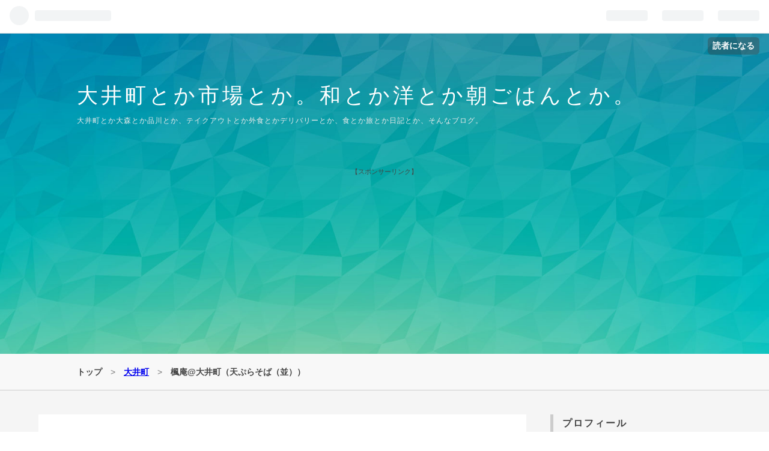

--- FILE ---
content_type: text/html; charset=utf-8
request_url: https://www.yukimura4.info/entry/2022/10/09/200000
body_size: 20560
content:
<!DOCTYPE html>
<html
  lang="ja"

data-admin-domain="//blog.hatena.ne.jp"
data-admin-origin="https://blog.hatena.ne.jp"
data-author="yukimura4"
data-avail-langs="ja en"
data-blog="yukimura4.hatenablog.com"
data-blog-host="yukimura4.hatenablog.com"
data-blog-is-public="1"
data-blog-name="大井町とか市場とか。和とか洋とか朝ごはんとか。"
data-blog-owner="yukimura4"
data-blog-show-ads=""
data-blog-show-sleeping-ads=""
data-blog-uri="https://www.yukimura4.info/"
data-blog-uuid="26006613548532321"
data-blogs-uri-base="https://www.yukimura4.info"
data-brand="pro"
data-data-layer="{&quot;hatenablog&quot;:{&quot;admin&quot;:{},&quot;analytics&quot;:{&quot;brand_property_id&quot;:&quot;&quot;,&quot;measurement_id&quot;:&quot;G-LBNSX6JF3P&quot;,&quot;non_sampling_property_id&quot;:&quot;&quot;,&quot;property_id&quot;:&quot;UA-166488744-1&quot;,&quot;separated_property_id&quot;:&quot;UA-29716941-22&quot;},&quot;blog&quot;:{&quot;blog_id&quot;:&quot;26006613548532321&quot;,&quot;content_seems_japanese&quot;:&quot;true&quot;,&quot;disable_ads&quot;:&quot;custom_domain&quot;,&quot;enable_ads&quot;:&quot;false&quot;,&quot;enable_keyword_link&quot;:&quot;false&quot;,&quot;entry_show_footer_related_entries&quot;:&quot;true&quot;,&quot;force_pc_view&quot;:&quot;false&quot;,&quot;is_public&quot;:&quot;true&quot;,&quot;is_responsive_view&quot;:&quot;false&quot;,&quot;is_sleeping&quot;:&quot;false&quot;,&quot;lang&quot;:&quot;ja&quot;,&quot;name&quot;:&quot;\u5927\u4e95\u753a\u3068\u304b\u5e02\u5834\u3068\u304b\u3002\u548c\u3068\u304b\u6d0b\u3068\u304b\u671d\u3054\u306f\u3093\u3068\u304b\u3002&quot;,&quot;owner_name&quot;:&quot;yukimura4&quot;,&quot;uri&quot;:&quot;https://www.yukimura4.info/&quot;},&quot;brand&quot;:&quot;pro&quot;,&quot;page_id&quot;:&quot;entry&quot;,&quot;permalink_entry&quot;:{&quot;author_name&quot;:&quot;yukimura4&quot;,&quot;categories&quot;:&quot;\u5927\u4e95\u753a\t\u5927\u4e95\u753a-\u548c\u98df\t\u5927\u4e95\u753a-\u548c\u98df-\u305d\u3070\u30fb\u3046\u3069\u3093\u30fb\u9eba\u985e&quot;,&quot;character_count&quot;:1104,&quot;date&quot;:&quot;2022-10-09&quot;,&quot;entry_id&quot;:&quot;4207112889926046172&quot;,&quot;first_category&quot;:&quot;\u5927\u4e95\u753a&quot;,&quot;hour&quot;:&quot;20&quot;,&quot;title&quot;:&quot;\u6953\u5eb5@\u5927\u4e95\u753a\uff08\u5929\u3077\u3089\u305d\u3070\uff08\u4e26\uff09\uff09&quot;,&quot;uri&quot;:&quot;https://www.yukimura4.info/entry/2022/10/09/200000&quot;},&quot;pro&quot;:&quot;pro&quot;,&quot;router_type&quot;:&quot;blogs&quot;}}"
data-device="pc"
data-dont-recommend-pro="false"
data-global-domain="https://hatena.blog"
data-globalheader-color="b"
data-globalheader-type="pc"
data-has-touch-view="1"
data-help-url="https://help.hatenablog.com"
data-page="entry"
data-parts-domain="https://hatenablog-parts.com"
data-plus-available="1"
data-pro="true"
data-router-type="blogs"
data-sentry-dsn="https://03a33e4781a24cf2885099fed222b56d@sentry.io/1195218"
data-sentry-environment="production"
data-sentry-sample-rate="0.1"
data-static-domain="https://cdn.blog.st-hatena.com"
data-version="ce040fcbad0d42a5e1cae88990dad0"




  data-initial-state="{}"

  >
  <head prefix="og: http://ogp.me/ns# fb: http://ogp.me/ns/fb# article: http://ogp.me/ns/article#">

  

  
  <meta name="viewport" content="width=device-width, initial-scale=1.0" />


  


  

  <meta name="robots" content="max-image-preview:large" />


  <meta charset="utf-8"/>
  <meta http-equiv="X-UA-Compatible" content="IE=7; IE=9; IE=10; IE=11" />
  <title>楓庵@大井町（天ぷらそば（並）） - 大井町とか市場とか。和とか洋とか朝ごはんとか。</title>

  
  <link rel="canonical" href="https://www.yukimura4.info/entry/2022/10/09/200000"/>



  

<meta itemprop="name" content="楓庵@大井町（天ぷらそば（並）） - 大井町とか市場とか。和とか洋とか朝ごはんとか。"/>

  <meta itemprop="image" content="https://cdn.image.st-hatena.com/image/scale/770e54dc023ecafdbb3bc4073198dc6a8f855af6/backend=imagemagick;version=1;width=1300/https%3A%2F%2Fcdn-ak.f.st-hatena.com%2Fimages%2Ffotolife%2Fy%2Fyukimura4%2F20221009%2F20221009143535.jpg"/>


  <meta property="og:title" content="楓庵@大井町（天ぷらそば（並）） - 大井町とか市場とか。和とか洋とか朝ごはんとか。"/>
<meta property="og:type" content="article"/>
  <meta property="og:url" content="https://www.yukimura4.info/entry/2022/10/09/200000"/>

  <meta property="og:image" content="https://cdn.image.st-hatena.com/image/scale/770e54dc023ecafdbb3bc4073198dc6a8f855af6/backend=imagemagick;version=1;width=1300/https%3A%2F%2Fcdn-ak.f.st-hatena.com%2Fimages%2Ffotolife%2Fy%2Fyukimura4%2F20221009%2F20221009143535.jpg"/>

<meta property="og:image:alt" content="楓庵@大井町（天ぷらそば（並）） - 大井町とか市場とか。和とか洋とか朝ごはんとか。"/>
    <meta property="og:description" content="今日の熱燗は町そばな気分～。 楓庵！ 大井町の見晴らし通りにあるそば処屋さん。 なんと創業90年余の超老舗屋さんになります。 今はどことなく寂しげな見晴らし通りですが、90年の間には賑やかな時代もあったのかなぁ？っと思いを馳せながら、、、 大井町駅徒歩７分くらい。。。 店内は奥に広く、入口入ってテーブル席が６卓くらい。奥にも４～５卓あるもよう。 (=^～^)oＵクゥ～ 最近めっきり寒くなって熱燗が美味しい季節になってきましたね！ そば屋で熱燗！さいこーーーっ！Ｏ(≧∇≦)Ｏ お通しの枝豆は100円。不要な場合は申し出ればいいようです。 メニュ～。 注文したのは普通に天ぷらそば！ (=^～^)o…" />
<meta property="og:site_name" content="大井町とか市場とか。和とか洋とか朝ごはんとか。"/>

  <meta property="article:published_time" content="2022-10-09T11:00:00Z" />

    <meta property="article:tag" content="大井町" />
    <meta property="article:tag" content="大井町-和食" />
    <meta property="article:tag" content="大井町-和食-そば・うどん・麺類" />
      <meta name="twitter:card"  content="summary_large_image" />
    <meta name="twitter:image" content="https://cdn.image.st-hatena.com/image/scale/770e54dc023ecafdbb3bc4073198dc6a8f855af6/backend=imagemagick;version=1;width=1300/https%3A%2F%2Fcdn-ak.f.st-hatena.com%2Fimages%2Ffotolife%2Fy%2Fyukimura4%2F20221009%2F20221009143535.jpg" />  <meta name="twitter:title" content="楓庵@大井町（天ぷらそば（並）） - 大井町とか市場とか。和とか洋とか朝ごはんとか。" />    <meta name="twitter:description" content="今日の熱燗は町そばな気分～。 楓庵！ 大井町の見晴らし通りにあるそば処屋さん。 なんと創業90年余の超老舗屋さんになります。 今はどことなく寂しげな見晴らし通りですが、90年の間には賑やかな時代もあったのかなぁ？っと思いを馳せながら、、、 大井町駅徒歩７分くらい。。。 店内は奥に広く、入口入ってテーブル席が６卓くらい。…" />  <meta name="twitter:app:name:iphone" content="はてなブログアプリ" />
  <meta name="twitter:app:id:iphone" content="583299321" />
  <meta name="twitter:app:url:iphone" content="hatenablog:///open?uri=https%3A%2F%2Fwww.yukimura4.info%2Fentry%2F2022%2F10%2F09%2F200000" />  <meta name="twitter:site" content="@yukimura4" />
  
    <meta name="description" content="今日の熱燗は町そばな気分～。 楓庵！ 大井町の見晴らし通りにあるそば処屋さん。 なんと創業90年余の超老舗屋さんになります。 今はどことなく寂しげな見晴らし通りですが、90年の間には賑やかな時代もあったのかなぁ？っと思いを馳せながら、、、 大井町駅徒歩７分くらい。。。 店内は奥に広く、入口入ってテーブル席が６卓くらい。奥にも４～５卓あるもよう。 (=^～^)oＵクゥ～ 最近めっきり寒くなって熱燗が美味しい季節になってきましたね！ そば屋で熱燗！さいこーーーっ！Ｏ(≧∇≦)Ｏ お通しの枝豆は100円。不要な場合は申し出ればいいようです。 メニュ～。 注文したのは普通に天ぷらそば！ (=^～^)o…" />
    <meta name="google-site-verification" content="_rZwZxhyoMypORHii7-Eg3wawlNVLBRK_zXF6tq3J9g" />


  
<script
  id="embed-gtm-data-layer-loader"
  data-data-layer-page-specific="{&quot;hatenablog&quot;:{&quot;blogs_permalink&quot;:{&quot;is_author_pro&quot;:&quot;true&quot;,&quot;is_blog_sleeping&quot;:&quot;false&quot;,&quot;entry_afc_issued&quot;:&quot;false&quot;,&quot;blog_afc_issued&quot;:&quot;false&quot;,&quot;has_related_entries_with_elasticsearch&quot;:&quot;true&quot;}}}"
>
(function() {
  function loadDataLayer(elem, attrName) {
    if (!elem) { return {}; }
    var json = elem.getAttribute(attrName);
    if (!json) { return {}; }
    return JSON.parse(json);
  }

  var globalVariables = loadDataLayer(
    document.documentElement,
    'data-data-layer'
  );
  var pageSpecificVariables = loadDataLayer(
    document.getElementById('embed-gtm-data-layer-loader'),
    'data-data-layer-page-specific'
  );

  var variables = [globalVariables, pageSpecificVariables];

  if (!window.dataLayer) {
    window.dataLayer = [];
  }

  for (var i = 0; i < variables.length; i++) {
    window.dataLayer.push(variables[i]);
  }
})();
</script>

<!-- Google Tag Manager -->
<script>(function(w,d,s,l,i){w[l]=w[l]||[];w[l].push({'gtm.start':
new Date().getTime(),event:'gtm.js'});var f=d.getElementsByTagName(s)[0],
j=d.createElement(s),dl=l!='dataLayer'?'&l='+l:'';j.async=true;j.src=
'https://www.googletagmanager.com/gtm.js?id='+i+dl;f.parentNode.insertBefore(j,f);
})(window,document,'script','dataLayer','GTM-P4CXTW');</script>
<!-- End Google Tag Manager -->











  <link rel="shortcut icon" href="https://www.yukimura4.info/icon/favicon">
<link rel="apple-touch-icon" href="https://www.yukimura4.info/icon/touch">
<link rel="icon" sizes="192x192" href="https://www.yukimura4.info/icon/link">

  

<link rel="alternate" type="application/atom+xml" title="Atom" href="https://www.yukimura4.info/feed"/>
<link rel="alternate" type="application/rss+xml" title="RSS2.0" href="https://www.yukimura4.info/rss"/>

  <link rel="alternate" type="application/json+oembed" href="https://hatena.blog/oembed?url=https%3A%2F%2Fwww.yukimura4.info%2Fentry%2F2022%2F10%2F09%2F200000&amp;format=json" title="oEmbed Profile of 楓庵@大井町（天ぷらそば（並））"/>
<link rel="alternate" type="text/xml+oembed" href="https://hatena.blog/oembed?url=https%3A%2F%2Fwww.yukimura4.info%2Fentry%2F2022%2F10%2F09%2F200000&amp;format=xml" title="oEmbed Profile of 楓庵@大井町（天ぷらそば（並））"/>
  
  <link rel="author" href="http://www.hatena.ne.jp/yukimura4/">

  

  
      <link rel="preload" href="https://cdn-ak.f.st-hatena.com/images/fotolife/y/yukimura4/20221009/20221009143451.jpg" as="image"/>


  
    
<link rel="stylesheet" type="text/css" href="https://cdn.blog.st-hatena.com/css/blog.css?version=ce040fcbad0d42a5e1cae88990dad0"/>

    
  <link rel="stylesheet" type="text/css" href="https://usercss.blog.st-hatena.com/blog_style/26006613548532321/67f1d804fde1ccb80c7d99979bff4fb2a3d8dba9"/>
  
  

  

  
<script> </script>

  
<style>
  div#google_afc_user,
  div.google-afc-user-container,
  div.google_afc_image,
  div.google_afc_blocklink {
      display: block !important;
  }
</style>


  

  
    <script type="application/ld+json">{"@context":"http://schema.org","@type":"Article","dateModified":"2022-10-26T15:52:33+09:00","datePublished":"2022-10-09T20:00:00+09:00","description":"今日の熱燗は町そばな気分～。 楓庵！ 大井町の見晴らし通りにあるそば処屋さん。 なんと創業90年余の超老舗屋さんになります。 今はどことなく寂しげな見晴らし通りですが、90年の間には賑やかな時代もあったのかなぁ？っと思いを馳せながら、、、 大井町駅徒歩７分くらい。。。 店内は奥に広く、入口入ってテーブル席が６卓くらい。奥にも４～５卓あるもよう。 (=^～^)oＵクゥ～ 最近めっきり寒くなって熱燗が美味しい季節になってきましたね！ そば屋で熱燗！さいこーーーっ！Ｏ(≧∇≦)Ｏ お通しの枝豆は100円。不要な場合は申し出ればいいようです。 メニュ～。 注文したのは普通に天ぷらそば！ (=^～^)o…","headline":"楓庵@大井町（天ぷらそば（並））","image":["https://cdn-ak.f.st-hatena.com/images/fotolife/y/yukimura4/20221009/20221009143535.jpg"],"mainEntityOfPage":{"@id":"https://www.yukimura4.info/entry/2022/10/09/200000","@type":"WebPage"}}</script>

  

  <base target=”_blank”>
<script data-ad-client="ca-pub-7704056475652071" async src="https://pagead2.googlesyndication.com/pagead/js/adsbygoogle.js"></script>

</head>

  <body class="page-entry enable-top-editarea enable-bottom-editarea category-大井町 category-大井町-和食 category-大井町-和食-そば・うどん・麺類 globalheader-ng-enabled">
    

<div id="globalheader-container"
  data-brand="hatenablog"
  
  >
  <iframe id="globalheader" height="37" frameborder="0" allowTransparency="true"></iframe>
</div>


  
  
  
    <nav class="
      blog-controlls
      
    ">
      <div class="blog-controlls-blog-icon">
        <a href="https://www.yukimura4.info/">
          <img src="https://cdn.image.st-hatena.com/image/square/027311f03166a72087640c9a78efa9e277f99a6a/backend=imagemagick;height=128;version=1;width=128/https%3A%2F%2Fcdn.user.blog.st-hatena.com%2Fblog_custom_icon%2F156069080%2F158961316750123" alt="大井町とか市場とか。和とか洋とか朝ごはんとか。"/>
        </a>
      </div>
      <div class="blog-controlls-title">
        <a href="https://www.yukimura4.info/">大井町とか市場とか。和とか洋とか朝ごはんとか。</a>
      </div>
      <a href="https://blog.hatena.ne.jp/yukimura4/yukimura4.hatenablog.com/subscribe?utm_medium=button&amp;utm_source=blogs_topright_button&amp;utm_campaign=subscribe_blog" class="blog-controlls-subscribe-btn test-blog-header-controlls-subscribe">
        読者になる
      </a>
    </nav>
  

  <div id="container">
    <div id="container-inner">
      <header id="blog-title" data-brand="hatenablog">
  <div id="blog-title-inner" >
    <div id="blog-title-content">
      <h1 id="title"><a href="https://www.yukimura4.info/">大井町とか市場とか。和とか洋とか朝ごはんとか。</a></h1>
      
        <h2 id="blog-description">大井町とか大森とか品川とか、テイクアウトとか外食とかデリバリーとか、食とか旅とか日記とか、そんなブログ。</h2>
      
    </div>
  </div>
</header>

      
  <div id="top-editarea">
    <p style="text-align: center;"><span style="font-size: 70%;">【スポンサーリンク】</span><br />
<script async src="https://pagead2.googlesyndication.com/pagead/js/adsbygoogle.js"></script>
<!-- リアルぼっちな食事情 -->
<ins class="adsbygoogle"
     style="display:block"
     data-ad-client="ca-pub-7704056475652071"
     data-ad-slot="6046339575"
     data-ad-format="auto"
     data-full-width-responsive="true"></ins>
<script>
     (adsbygoogle = window.adsbygoogle || []).push({});
</script>
</p>
<link type="text/css" rel="stylesheet" href="https://hatena.wackwack.net/v1.1/css/fulldisplay.min.css"/>
  </div>


      
          <div id="top-box">
    <div class="breadcrumb" data-test-id="breadcrumb">
      <div class="breadcrumb-inner">
        <a class="breadcrumb-link" href="https://www.yukimura4.info/"><span>トップ</span></a>          <span class="breadcrumb-gt">&gt;</span>          <span class="breadcrumb-child">            <a class="breadcrumb-child-link" href="https://www.yukimura4.info/archive/category/%E5%A4%A7%E4%BA%95%E7%94%BA"><span>大井町</span></a>          </span>            <span class="breadcrumb-gt">&gt;</span>          <span class="breadcrumb-child">            <span>楓庵@大井町（天ぷらそば（並））</span>          </span>      </div>
    </div>
  </div>
  <script type="application/ld+json" class="test-breadcrumb-json-ld">
    {"@type":"BreadcrumbList","@context":"http://schema.org","itemListElement":[{"@type":"ListItem","item":{"name":"トップ","@id":"https://www.yukimura4.info/"},"position":1},{"item":{"@id":"https://www.yukimura4.info/archive/category/%E5%A4%A7%E4%BA%95%E7%94%BA","name":"大井町"},"position":2,"@type":"ListItem"}]}
  </script>
      
      




<div id="content" class="hfeed"
  
  >
  <div id="content-inner">
    <div id="wrapper">
      <div id="main">
        <div id="main-inner">
          

          



          
  
  <!-- google_ad_section_start -->
  <!-- rakuten_ad_target_begin -->
  
  
  

  

  
    
      
        <article class="entry hentry test-hentry js-entry-article date-first autopagerize_page_element chars-400 words-100 mode-html entry-odd" id="entry-4207112889926046172" data-keyword-campaign="" data-uuid="4207112889926046172" data-publication-type="entry">
  <div class="entry-inner">
    <header class="entry-header">
  
    <div class="date entry-date first">
    <a href="https://www.yukimura4.info/archive/2022/10/09" rel="nofollow">
      <time datetime="2022-10-09T11:00:00Z" title="2022-10-09T11:00:00Z">
        <span class="date-year">2022</span><span class="hyphen">-</span><span class="date-month">10</span><span class="hyphen">-</span><span class="date-day">09</span>
      </time>
    </a>
      </div>
  <h1 class="entry-title">
  <a href="https://www.yukimura4.info/entry/2022/10/09/200000" class="entry-title-link bookmark">楓庵@大井町（天ぷらそば（並））</a>
</h1>

  
  

  <div class="entry-categories categories">
    
    <a href="https://www.yukimura4.info/archive/category/%E5%A4%A7%E4%BA%95%E7%94%BA" class="entry-category-link category-大井町">大井町</a>
    
    <a href="https://www.yukimura4.info/archive/category/%E5%A4%A7%E4%BA%95%E7%94%BA-%E5%92%8C%E9%A3%9F" class="entry-category-link category-大井町-和食">大井町-和食</a>
    
    <a href="https://www.yukimura4.info/archive/category/%E5%A4%A7%E4%BA%95%E7%94%BA-%E5%92%8C%E9%A3%9F-%E3%81%9D%E3%81%B0%E3%83%BB%E3%81%86%E3%81%A9%E3%82%93%E3%83%BB%E9%BA%BA%E9%A1%9E" class="entry-category-link category-大井町-和食-そば・うどん・麺類">大井町-和食-そば・うどん・麺類</a>
    
  </div>


  

  

</header>

    


    <div class="entry-content hatenablog-entry">
  
    <p>今日の熱燗は<span style="color: #cc00cc; font-size: 150%;">町そば</span>な気分～。</p>
<p> </p>
<p><img src="https://cdn-ak.f.st-hatena.com/images/fotolife/y/yukimura4/20221009/20221009143451.jpg" width="1280" height="853" loading="lazy" title="" class="hatena-fotolife" itemprop="image" /></p>
<p><span style="color: #ff0000; font-size: 150%;">楓庵！</span></p>
<p>大井町の見晴らし通りにあるそば処屋さん。</p>
<p>なんと<span style="color: #ff00ff; font-size: 150%;">創業90年余</span>の超老舗屋さんになります。</p>
<p>今はどことなく寂しげな見晴らし通りですが、90年の間には賑やかな時代もあったのかなぁ？っと思いを馳せながら、、、</p>
<p>大井町駅徒歩７分くらい。。。</p>
<p> </p>
<p><img src="https://cdn-ak.f.st-hatena.com/images/fotolife/y/yukimura4/20221009/20221009143527.jpg" width="1280" height="853" loading="lazy" title="" class="hatena-fotolife" itemprop="image" /></p>
<p>店内は奥に広く、入口入ってテーブル席が６卓くらい。奥にも４～５卓あるもよう。</p>
<p> </p>
<p><img src="https://cdn-ak.f.st-hatena.com/images/fotolife/y/yukimura4/20221009/20221009143519.jpg" width="1280" height="853" loading="lazy" title="" class="hatena-fotolife" itemprop="image" /></p>
<p><span style="color: #ff0000; font-size: 150%;">(=^～^)oＵクゥ～</span></p>
<p> </p>
<p>最近めっきり寒くなって<span style="color: #cc00cc; font-size: 150%;">熱燗</span>が美味しい季節になってきましたね！</p>
<p>そば屋で熱燗！<span style="color: #cc00cc; font-size: 150%;">さいこーーーっ！Ｏ(≧∇≦)Ｏ </span></p>
<p>お通しの枝豆は100円。不要な場合は申し出ればいいようです。</p>
<p> </p>
<p><img src="https://cdn-ak.f.st-hatena.com/images/fotolife/y/yukimura4/20221009/20221009143512.jpg" width="400" loading="lazy" title="" class="hatena-fotolife" itemprop="image" /> <img src="https://cdn-ak.f.st-hatena.com/images/fotolife/y/yukimura4/20221009/20221009143458.jpg" width="400" loading="lazy" title="" class="hatena-fotolife" itemprop="image" /> <img src="https://cdn-ak.f.st-hatena.com/images/fotolife/y/yukimura4/20221009/20221009143505.jpg" width="400" loading="lazy" title="" class="hatena-fotolife" itemprop="image" /></p>
<p><span style="color: #cc00cc; font-size: 150%;">メニュ～。</span></p>
<p> </p>
<p>注文したのは普通に<span style="color: #ff0000; font-size: 150%;">天ぷらそば！</span></p>
<p>(=^～^)oＵクゥ～っと１合飲み終わるくらいにてんぷら～。</p>
<p> </p>
<p><img src="https://cdn-ak.f.st-hatena.com/images/fotolife/y/yukimura4/20221009/20221009143535.jpg" width="1280" height="853" loading="lazy" title="" class="hatena-fotolife" itemprop="image" /></p>


<p><strong><span style="color: #ff0000;">天ぷらそば（並）</span></strong>は<strong>950円(税込)。</strong></p>
<p>薬味は刻みネギ。</p>
<p> </p>
<p><img src="https://cdn-ak.f.st-hatena.com/images/fotolife/y/yukimura4/20221009/20221009143544.jpg" width="1280" height="853" loading="lazy" title="" class="hatena-fotolife" itemprop="image" /></p>
<p>天ぷらはエビ天、キス天、椎茸天、ナス天。</p>
<p>値段が安めだったので、海老天が１尾入ってるだけかな？っと思っていたのですが、たくさん入っていたのでテンション爆上げです！(笑)</p>
<p>天ぷらの他には小松菜とナルトも入っています。</p>
<p> </p>
<p>では、いっただっきまーす！(^人^)</p>
<p> </p>
<p><img src="https://cdn-ak.f.st-hatena.com/images/fotolife/y/yukimura4/20221009/20221009143552.jpg" width="1280" height="853" loading="lazy" title="" class="hatena-fotolife" itemprop="image" /></p>
<p><span style="color: #ff0000; font-size: 150%;">そば</span>はやや柔め。<span style="color: #dd830c; font-size: 150%;">普通</span>の町そばの<span style="color: #dd830c; font-size: 150%;">普通</span>の麺です。</p>
<p><span style="color: #dd830c; font-size: 150%;">普通</span>を<span style="color: #dd830c; font-size: 150%;">普通</span>に食べられる<span style="color: #dd830c; font-size: 150%;">普通</span>の生活。これが<span style="color: #ff00ff; font-size: 150%;">90年続いた普通。</span><span style="color: #2196f3; font-size: 150%;">戦争をも乗り越えた</span><span style="color: #dd830c; font-size: 150%;">普通</span>を<span style="color: #dd830c; font-size: 150%;">普通</span>に啜り上げます。</p>
<p> </p>
<p>もう温そばが美味しい季節ですね。</p>
<p>普通に濃いめの普通の温かつゆが普通に身に沁みます。</p>
<p> </p>
<p><img src="https://cdn-ak.f.st-hatena.com/images/fotolife/y/yukimura4/20221009/20221009143608.jpg" width="1280" height="853" loading="lazy" title="" class="hatena-fotolife" itemprop="image" /></p>
<p>つゆは普通に東京風の濃いめスープ。</p>
<p>キリっと濃いめの普通にホッとする味。</p>
<p> </p>
<p><img src="https://cdn-ak.f.st-hatena.com/images/fotolife/y/yukimura4/20221009/20221009143618.jpg" width="1280" height="853" loading="lazy" title="" class="hatena-fotolife" itemprop="image" /></p>
<p>七味をかけるとさらに味が引き締まり、良い塩梅になるのが普通のそばスープの良いところ。</p>
<p> </p>
<p><img src="https://cdn-ak.f.st-hatena.com/images/fotolife/y/yukimura4/20221009/20221009143601.jpg" width="1280" height="853" loading="lazy" title="" class="hatena-fotolife" itemprop="image" /></p>
<p><span style="color: #ff0000; font-size: 150%;">椎茸天。</span></p>
<p>天ぷらの油がスープに溶け込むことで、どんどん甘くなっていくのが天ぷらそばの醍醐味ですね。</p>
<p> </p>
<p><img src="https://cdn-ak.f.st-hatena.com/images/fotolife/y/yukimura4/20221009/20221009143627.jpg" width="1280" height="853" loading="lazy" title="" class="hatena-fotolife" itemprop="image" /></p>
<p><span style="color: #ff0000; font-size: 150%;">ナス天。</span></p>
<p> </p>
<p><img src="https://cdn-ak.f.st-hatena.com/images/fotolife/y/yukimura4/20221009/20221009143635.jpg" width="1280" height="853" loading="lazy" title="" class="hatena-fotolife" itemprop="image" /></p>
<p><span style="color: #ff0000; font-size: 150%;">キス天。</span></p>
<p> </p>
<p><img src="https://cdn-ak.f.st-hatena.com/images/fotolife/y/yukimura4/20221009/20221009143420.jpg" width="1280" height="853" loading="lazy" title="" class="hatena-fotolife" itemprop="image" /></p>
<p>キス天だと思うのですが、味が濃くて身も厚くてふっくらしているので、もしかしたらアジ天かもしれません。。。(←バカ舌全開ですいません。(^^;)</p>
<p> </p>
<p><img src="https://cdn-ak.f.st-hatena.com/images/fotolife/y/yukimura4/20221009/20221009143428.jpg" width="1280" height="853" loading="lazy" title="" class="hatena-fotolife" itemprop="image" /></p>
<p>天ぷらの王様<span style="color: #ff0000; font-size: 150%;">海老天</span>も入って950円はメッチャ安いと思う。</p>
<p> </p>
<p><img src="https://cdn-ak.f.st-hatena.com/images/fotolife/y/yukimura4/20221009/20221009143436.jpg" width="1280" height="853" loading="lazy" title="" class="hatena-fotolife" itemprop="image" /></p>
<p>でも、<span style="color: #ff0000; font-size: 150%;">ナルト</span>が一番テンション上がります！(笑)</p>
<p> </p>
<p>町そばの数がどんどん減ってきている今日この頃。</p>
<p>普通の町そばを普通に食べられる普通の生活をあと何年続けられるのかなぁ？っとシミジミ思うわたしなのでしたー。</p>
<p> </p>
<p><img src="https://cdn-ak.f.st-hatena.com/images/fotolife/y/yukimura4/20221009/20221009143443.jpg" width="1280" height="853" loading="lazy" title="" class="hatena-fotolife" itemprop="image" /></p>
<p>ごちそうさまでした！</p>
<p> </p>
<div><strong><a target="_blank" href="https://tabelog.com/tokyo/A1315/A131501/13058612/">楓庵</a></strong>
<script src="https://tabelog.com/badge/google_badge?escape=false&amp;rcd=13058612" type="text/javascript" charset="utf-8"></script>
</div>
<p style="color: #444444; font-size: 12px;"><strong>関連ランキング：</strong><a href="https://tabelog.com/rstLst/soba/">そば（蕎麦）</a> | <a href="https://tabelog.com/tokyo/A1315/A131501/R1644/rstLst/">大井町駅</a>、<a href="https://tabelog.com/tokyo/A1315/A131501/R4425/rstLst/">鮫洲駅</a>、<a href="https://tabelog.com/tokyo/A1315/A131501/R5958/rstLst/">立会川駅</a></p>
<p> </p>

<p>
<script type="text/javascript">
(function(b,c,f,g,a,d,e){b.MoshimoAffiliateObject=a;
b[a]=b[a]||function(){arguments.currentScript=c.currentScript
||c.scripts[c.scripts.length-2];(b[a].q=b[a].q||[]).push(arguments)};
c.getElementById(a)||(d=c.createElement(f),d.src=g,
d.id=a,e=c.getElementsByTagName("body")[0],e.appendChild(d))})
(window,document,"script","//dn.msmstatic.com/site/cardlink/bundle.js?20220329","msmaflink");
msmaflink({"n":"日清 カップ麺 北のどん兵衛 天ぷら そば 即席カップめん NISSIN どん兵衛 天ぷらそば 12食入 1ケース(1箱) 北海道限定 カップそば どんべえ","b":"北海道蔵本舗","t":"donbei_tenpurasoba-hako","d":"https:\/\/m.media-amazon.com","c_p":"","p":["\/images\/I\/419UOwYt0eL._SL500_.jpg"],"u":{"u":"https:\/\/www.amazon.co.jp\/dp\/B07YW6VKL2","t":"amazon","r_v":""},"v":"2.1","b_l":[{"id":1,"u_tx":"Amazonで見る","u_bc":"#f79256","u_url":"https:\/\/www.amazon.co.jp\/dp\/B07YW6VKL2","a_id":2201409,"p_id":170,"pl_id":27060,"pc_id":185,"s_n":"amazon","u_so":1},{"id":2,"u_tx":"楽天市場で見る","u_bc":"#f76956","u_url":"https:\/\/search.rakuten.co.jp\/search\/mall\/%E6%97%A5%E6%B8%85%20%E3%82%AB%E3%83%83%E3%83%97%E9%BA%BA%20%E5%8C%97%E3%81%AE%E3%81%A9%E3%82%93%E5%85%B5%E8%A1%9B%20%E5%A4%A9%E3%81%B7%E3%82%89%20%E3%81%9D%E3%81%B0%20%E5%8D%B3%E5%B8%AD%E3%82%AB%E3%83%83%E3%83%97%E3%82%81%E3%82%93%20NISSIN%20%E3%81%A9%E3%82%93%E5%85%B5%E8%A1%9B%20%E5%A4%A9%E3%81%B7%E3%82%89%E3%81%9D%E3%81%B0%2012%E9%A3%9F%E5%85%A5%201%E3%82%B1%E3%83%BC%E3%82%B9(1%E7%AE%B1)%20%E5%8C%97%E6%B5%B7%E9%81%93%E9%99%90%E5%AE%9A%20%E3%82%AB%E3%83%83%E3%83%97%E3%81%9D%E3%81%B0%20%E3%81%A9%E3%82%93%E3%81%B9%E3%81%88\/","a_id":2198269,"p_id":54,"pl_id":27059,"pc_id":54,"s_n":"rakuten","u_so":2},{"id":3,"u_tx":"Yahoo!ショッピングで見る","u_bc":"#66a7ff","u_url":"https:\/\/shopping.yahoo.co.jp\/search?first=1\u0026p=%E6%97%A5%E6%B8%85%20%E3%82%AB%E3%83%83%E3%83%97%E9%BA%BA%20%E5%8C%97%E3%81%AE%E3%81%A9%E3%82%93%E5%85%B5%E8%A1%9B%20%E5%A4%A9%E3%81%B7%E3%82%89%20%E3%81%9D%E3%81%B0%20%E5%8D%B3%E5%B8%AD%E3%82%AB%E3%83%83%E3%83%97%E3%82%81%E3%82%93%20NISSIN%20%E3%81%A9%E3%82%93%E5%85%B5%E8%A1%9B%20%E5%A4%A9%E3%81%B7%E3%82%89%E3%81%9D%E3%81%B0%2012%E9%A3%9F%E5%85%A5%201%E3%82%B1%E3%83%BC%E3%82%B9(1%E7%AE%B1)%20%E5%8C%97%E6%B5%B7%E9%81%93%E9%99%90%E5%AE%9A%20%E3%82%AB%E3%83%83%E3%83%97%E3%81%9D%E3%81%B0%20%E3%81%A9%E3%82%93%E3%81%B9%E3%81%88","a_id":2201410,"p_id":1225,"pl_id":27061,"pc_id":1925,"s_n":"yahoo","u_so":3}],"eid":"kL72a","s":"s"});
</script>
</p>
<div id="msmaflink-kL72a">リンク</div>

<p> </p>
<p><span style="font-size: 80%;">最後までご覧いただき、ありがとうございます。</span><br /><span style="font-size: 80%;">あなたのポチッが励みになります。</span><br /><span style="font-size: 80%;">ぜひぜひ、よろしくお願いいたします。</span></p>
<p><a href="https://blogmura.com/ranking/in?p_cid=11059991" target="_blank"><img src="https://b.blogmura.com/88_31.gif" width="88" height="31" border="0" alt="ブログランキング・にほんブログ村へ" />にほんブログ村</a></p>
<p> </p>
<p>---過去記事---</p>
<p><a href="https://www.yukimura4.info/entry/2022/08/23/200000">2022年08月23日 冷麦 </a><br /><a href="https://www.yukimura4.info/entry/2022/04/23/200000">2022年04月23日 天もりそば</a></p>
<p>------</p>
    
    




    

  
</div>

    
  <footer class="entry-footer">
    
    <div class="entry-tags-wrapper">
  <div class="entry-tags">  </div>
</div>

    <p class="entry-footer-section track-inview-by-gtm" data-gtm-track-json="{&quot;area&quot;: &quot;finish_reading&quot;}">
  <span class="author vcard"><span class="fn" data-load-nickname="1" data-user-name="yukimura4" >yukimura4</span></span>
  <span class="entry-footer-time"><a href="https://www.yukimura4.info/entry/2022/10/09/200000"><time data-relative datetime="2022-10-09T11:00:00Z" title="2022-10-09T11:00:00Z" class="updated">2022-10-09 20:00</time></a></span>
  
  
  
    <span class="
      entry-footer-subscribe
      
    " data-test-blog-controlls-subscribe>
      <a href="https://blog.hatena.ne.jp/yukimura4/yukimura4.hatenablog.com/subscribe?utm_medium=button&amp;utm_source=blogs_entry_footer&amp;utm_campaign=subscribe_blog">
        読者になる
      </a>
    </span>
  
</p>

    
  <div
    class="hatena-star-container"
    data-hatena-star-container
    data-hatena-star-url="https://www.yukimura4.info/entry/2022/10/09/200000"
    data-hatena-star-title="楓庵@大井町（天ぷらそば（並））"
    data-hatena-star-variant="profile-icon"
    data-hatena-star-profile-url-template="https://blog.hatena.ne.jp/{username}/"
  ></div>


    
<div class="social-buttons">
  
  
    <div class="social-button-item">
      <a href="https://b.hatena.ne.jp/entry/s/www.yukimura4.info/entry/2022/10/09/200000" class="hatena-bookmark-button" data-hatena-bookmark-url="https://www.yukimura4.info/entry/2022/10/09/200000" data-hatena-bookmark-layout="vertical-balloon" data-hatena-bookmark-lang="ja" title="この記事をはてなブックマークに追加"><img src="https://b.st-hatena.com/images/entry-button/button-only.gif" alt="この記事をはてなブックマークに追加" width="20" height="20" style="border: none;" /></a>
    </div>
  
  
    <div class="social-button-item">
      <div class="fb-share-button" data-layout="box_count" data-href="https://www.yukimura4.info/entry/2022/10/09/200000"></div>
    </div>
  
  
    
    
    <div class="social-button-item">
      <a
          class="entry-share-button entry-share-button-twitter test-share-button-twitter"
          href="https://x.com/intent/tweet?text=%E6%A5%93%E5%BA%B5%40%E5%A4%A7%E4%BA%95%E7%94%BA%EF%BC%88%E5%A4%A9%E3%81%B7%E3%82%89%E3%81%9D%E3%81%B0%EF%BC%88%E4%B8%A6%EF%BC%89%EF%BC%89+-+%E5%A4%A7%E4%BA%95%E7%94%BA%E3%81%A8%E3%81%8B%E5%B8%82%E5%A0%B4%E3%81%A8%E3%81%8B%E3%80%82%E5%92%8C%E3%81%A8%E3%81%8B%E6%B4%8B%E3%81%A8%E3%81%8B%E6%9C%9D%E3%81%94%E3%81%AF%E3%82%93%E3%81%A8%E3%81%8B%E3%80%82&amp;url=https%3A%2F%2Fwww.yukimura4.info%2Fentry%2F2022%2F10%2F09%2F200000"
          title="X（Twitter）で投稿する"
        ></a>
    </div>
  
  
  
  
  
  
</div>

    

    <div class="customized-footer">
      

        

          <div class="entry-footer-modules" id="entry-footer-secondary-modules">      
<div class="hatena-module hatena-module-related-entries" >
      
  <!-- Hatena-Epic-has-related-entries-with-elasticsearch:true -->
  <div class="hatena-module-title">
    関連記事
  </div>
  <div class="hatena-module-body">
    <ul class="related-entries hatena-urllist urllist-with-thumbnails">
  
  
    
    <li class="urllist-item related-entries-item">
      <div class="urllist-item-inner related-entries-item-inner">
        
          
                      <a class="urllist-image-link related-entries-image-link" href="https://www.yukimura4.info/entry/2022/12/29/200000">
  <img alt="藍屋@大井店（上海老天せいろそば）" src="https://cdn.image.st-hatena.com/image/square/3e0a050e28376c50bce13f9c1a97b87b036087e4/backend=imagemagick;height=100;version=1;width=100/https%3A%2F%2Fcdn-ak.f.st-hatena.com%2Fimages%2Ffotolife%2Fy%2Fyukimura4%2F20221229%2F20221229174301.jpg" class="urllist-image related-entries-image" title="藍屋@大井店（上海老天せいろそば）" width="100" height="100" loading="lazy">
</a>
            <div class="urllist-date-link related-entries-date-link">
  <a href="https://www.yukimura4.info/archive/2022/12/29" rel="nofollow">
    <time datetime="2022-12-29T11:00:00Z" title="2022年12月29日">
      2022-12-29
    </time>
  </a>
</div>

          <a href="https://www.yukimura4.info/entry/2022/12/29/200000" class="urllist-title-link related-entries-title-link  urllist-title related-entries-title">藍屋@大井店（上海老天せいろそば）</a>




          
          

                      <div class="urllist-entry-body related-entries-entry-body">今日の鹿嶋神社前は藍屋な気分～。 藍屋！ すかいらーく系列の…</div>
      </div>
    </li>
  
    
    <li class="urllist-item related-entries-item">
      <div class="urllist-item-inner related-entries-item-inner">
        
          
                      <a class="urllist-image-link related-entries-image-link" href="https://www.yukimura4.info/entry/2022/12/18/200000">
  <img alt="そじ坊@イトーヨーカドー大井町店（天ぷら付きそば三昧）" src="https://cdn.image.st-hatena.com/image/square/680875ce3635b38bc6237edbbce0db99f523a48b/backend=imagemagick;height=100;version=1;width=100/https%3A%2F%2Fcdn-ak.f.st-hatena.com%2Fimages%2Ffotolife%2Fy%2Fyukimura4%2F20221218%2F20221218225220.jpg" class="urllist-image related-entries-image" title="そじ坊@イトーヨーカドー大井町店（天ぷら付きそば三昧）" width="100" height="100" loading="lazy">
</a>
            <div class="urllist-date-link related-entries-date-link">
  <a href="https://www.yukimura4.info/archive/2022/12/18" rel="nofollow">
    <time datetime="2022-12-18T11:00:00Z" title="2022年12月18日">
      2022-12-18
    </time>
  </a>
</div>

          <a href="https://www.yukimura4.info/entry/2022/12/18/200000" class="urllist-title-link related-entries-title-link  urllist-title related-entries-title">そじ坊@イトーヨーカドー大井町店（天ぷら付きそば三昧）</a>




          
          

                      <div class="urllist-entry-body related-entries-entry-body">今日のイトーヨーカドーはハッピーデーな気分～。 そじ坊！ 大…</div>
      </div>
    </li>
  
    
    <li class="urllist-item related-entries-item">
      <div class="urllist-item-inner related-entries-item-inner">
        
          
                      <a class="urllist-image-link related-entries-image-link" href="https://www.yukimura4.info/entry/2022/11/18/200000">
  <img alt="そば 鼓堂@大井町（磯のり香るカキ天と舞茸天のぶっかけ蕎麦）" src="https://cdn.image.st-hatena.com/image/square/6c56ca27116d7eabeae21a397629b4c9882fb8dd/backend=imagemagick;height=100;version=1;width=100/https%3A%2F%2Fcdn-ak.f.st-hatena.com%2Fimages%2Ffotolife%2Fy%2Fyukimura4%2F20221119%2F20221119103717.jpg" class="urllist-image related-entries-image" title="そば 鼓堂@大井町（磯のり香るカキ天と舞茸天のぶっかけ蕎麦）" width="100" height="100" loading="lazy">
</a>
            <div class="urllist-date-link related-entries-date-link">
  <a href="https://www.yukimura4.info/archive/2022/11/18" rel="nofollow">
    <time datetime="2022-11-18T11:00:00Z" title="2022年11月18日">
      2022-11-18
    </time>
  </a>
</div>

          <a href="https://www.yukimura4.info/entry/2022/11/18/200000" class="urllist-title-link related-entries-title-link  urllist-title related-entries-title">そば 鼓堂@大井町（磯のり香るカキ天と舞茸天のぶっかけ蕎麦）</a>




          
          

                      <div class="urllist-entry-body related-entries-entry-body">今日のおそばはカキ天な気分～。 鼓堂！ ゼームス坂にあるおそ…</div>
      </div>
    </li>
  
    
    <li class="urllist-item related-entries-item">
      <div class="urllist-item-inner related-entries-item-inner">
        
          
                      <a class="urllist-image-link related-entries-image-link" href="https://www.yukimura4.info/entry/2022/11/05/200000">
  <img alt="布恒更科@大森海岸（かき天もり（御前更科そば））" src="https://cdn.image.st-hatena.com/image/square/8c46e600372851b952d4b3a0de1567218e1d91d0/backend=imagemagick;height=100;version=1;width=100/https%3A%2F%2Fcdn-ak.f.st-hatena.com%2Fimages%2Ffotolife%2Fy%2Fyukimura4%2F20221105%2F20221105142135.jpg" class="urllist-image related-entries-image" title="布恒更科@大森海岸（かき天もり（御前更科そば））" width="100" height="100" loading="lazy">
</a>
            <div class="urllist-date-link related-entries-date-link">
  <a href="https://www.yukimura4.info/archive/2022/11/05" rel="nofollow">
    <time datetime="2022-11-05T11:00:00Z" title="2022年11月5日">
      2022-11-05
    </time>
  </a>
</div>

          <a href="https://www.yukimura4.info/entry/2022/11/05/200000" class="urllist-title-link related-entries-title-link  urllist-title related-entries-title">布恒更科@大森海岸（かき天もり（御前更科そば））</a>




          
          

                      <div class="urllist-entry-body related-entries-entry-body">今日のおそばは更科な気分～。 布恒更科！ 場所は大森だけど住…</div>
      </div>
    </li>
  
    
    <li class="urllist-item related-entries-item">
      <div class="urllist-item-inner related-entries-item-inner">
        
          
                      <a class="urllist-image-link related-entries-image-link" href="https://www.yukimura4.info/entry/2022/10/26/200000">
  <img alt="楓庵@大井町（鍋焼きうどん（上））" src="https://cdn.image.st-hatena.com/image/square/bbd1a4d40c6b604c6e5c0c8cdf0596ddb0dde612/backend=imagemagick;height=100;version=1;width=100/https%3A%2F%2Fcdn-ak.f.st-hatena.com%2Fimages%2Ffotolife%2Fy%2Fyukimura4%2F20221026%2F20221026125447.jpg" class="urllist-image related-entries-image" title="楓庵@大井町（鍋焼きうどん（上））" width="100" height="100" loading="lazy">
</a>
            <div class="urllist-date-link related-entries-date-link">
  <a href="https://www.yukimura4.info/archive/2022/10/26" rel="nofollow">
    <time datetime="2022-10-26T11:00:00Z" title="2022年10月26日">
      2022-10-26
    </time>
  </a>
</div>

          <a href="https://www.yukimura4.info/entry/2022/10/26/200000" class="urllist-title-link related-entries-title-link  urllist-title related-entries-title">楓庵@大井町（鍋焼きうどん（上））</a>




          
          

                      <div class="urllist-entry-body related-entries-entry-body">今日のランチはあったか気分～。 楓庵！ 私のブログではもうお…</div>
      </div>
    </li>
  
</ul>

  </div>
</div>
  </div>
        
  <div class="entry-footer-html"><p style="text-align: center;"><span style="font-size: 70%;">【スポンサーリンク】</span><br />
<script async src="https://pagead2.googlesyndication.com/pagead/js/adsbygoogle.js?client=ca-pub-7704056475652071"
     crossorigin="anonymous"></script>
<!-- 大井町とか食とかテイクアウトとか下 -->
<ins class="adsbygoogle"
     style="display:block"
     data-ad-client="ca-pub-7704056475652071"
     data-ad-slot="3118483086"
     data-ad-format="auto"
     data-full-width-responsive="true"></ins>
<script>
     (adsbygoogle = window.adsbygoogle || []).push({});
</script></div>


      
    </div>
    
  <div class="comment-box js-comment-box">
    
    <ul class="comment js-comment">
      <li class="read-more-comments" style="display: none;"><a>もっと読む</a></li>
    </ul>
    
      <a class="leave-comment-title js-leave-comment-title">コメントを書く</a>
    
  </div>

  </footer>

  </div>
</article>

      
      
    
  

  
  <!-- rakuten_ad_target_end -->
  <!-- google_ad_section_end -->
  
  
  
  <div class="pager pager-permalink permalink">
    
      
      <span class="pager-prev">
        <a href="https://www.yukimura4.info/entry/2022/10/10/200000" rel="prev">
          <span class="pager-arrow">&laquo; </span>
          亀戸極上 江戸そば にし田@亀戸（つけ天神…
        </a>
      </span>
    
    
      
      <span class="pager-next">
        <a href="https://www.yukimura4.info/entry/2022/10/08/200000" rel="next">
          丸吉飯店@大井町（天津飯＋餃子）
          <span class="pager-arrow"> &raquo;</span>
        </a>
      </span>
    
  </div>


  



        </div>
      </div>

      <aside id="box1">
  <div id="box1-inner">
  </div>
</aside>

    </div><!-- #wrapper -->

    
<aside id="box2">
  
  <div id="box2-inner">
    
      

<div class="hatena-module hatena-module-profile">
  <div class="hatena-module-title">
    プロフィール
  </div>
  <div class="hatena-module-body">
    
    <a href="https://www.yukimura4.info/about" class="profile-icon-link">
      <img src="https://cdn.profile-image.st-hatena.com/users/yukimura4/profile.png?1592098399"
      alt="id:yukimura4" class="profile-icon" />
    </a>
    

    
    <span class="id">
      <a href="https://www.yukimura4.info/about" class="hatena-id-link"><span data-load-nickname="1" data-user-name="yukimura4">id:yukimura4</span></a>
      
  
  
    <a href="https://blog.hatena.ne.jp/-/pro?plus_via=blog_plus_badge&amp;utm_source=pro_badge&amp;utm_medium=referral&amp;utm_campaign=register_pro" title="はてなブログPro"><i class="badge-type-pro">はてなブログPro</i></a>
  


    </span>
    

    
      <div class="profile-activities">
      
        最終更新:
        <time datetime="2026-01-17T11:00:00Z" data-relative data-epoch="1768647600000" class="updated">2026-01-17 20:00</time>
      
    </div>
    

    
    <div class="profile-description">
      <p>大井町とか大森とか品川とか、テイクアウトとか外食とかデリバリーとか、食とか旅とか日記とか、<br />
そんなブログ。</p>

    </div>
    

    
      <div class="hatena-follow-button-box btn-subscribe js-hatena-follow-button-box"
  
  >

  <a href="#" class="hatena-follow-button js-hatena-follow-button">
    <span class="subscribing">
      <span class="foreground">読者です</span>
      <span class="background">読者をやめる</span>
    </span>
    <span class="unsubscribing" data-track-name="profile-widget-subscribe-button" data-track-once>
      <span class="foreground">読者になる</span>
      <span class="background">読者になる</span>
    </span>
  </a>
  <div class="subscription-count-box js-subscription-count-box">
    <i></i>
    <u></u>
    <span class="subscription-count js-subscription-count">
    </span>
  </div>
</div>

    

    
      <div class="hatena-follow-button-box">
        <a href="https://twitter.com/yukimura4" title="X（Twitter）アカウント" class="btn-twitter" data-lang="ja">
          <img src="https://cdn.blog.st-hatena.com/images/theme/plofile-socialize-x.svg?version=ce040fcbad0d42a5e1cae88990dad0" alt="X">
          <span>
            @yukimura4をフォロー
          </span>
        </a>
      </div>
    

    <div class="profile-about">
      <a href="https://www.yukimura4.info/about">このブログについて</a>
    </div>

  </div>
</div>

    
      
<div class="hatena-module hatena-module-html">
  <div class="hatena-module-body">
    <script async src="https://pagead2.googlesyndication.com/pagead/js/adsbygoogle.js"></script>
<!-- -->
<ins class="adsbygoogle"
     style="display:block"
     data-ad-client="ca-pub-7704056475652071"
     data-ad-slot="9541054695"
     data-ad-format="auto"
     data-full-width-responsive="true"></ins>
<script>
     (adsbygoogle = window.adsbygoogle || []).push({});
</script>
  </div>
</div>

    
      <div class="hatena-module hatena-module-search-box">
  <div class="hatena-module-title">
    検索
  </div>
  <div class="hatena-module-body">
    <form class="search-form" role="search" action="https://www.yukimura4.info/search" method="get">
  <input type="text" name="q" class="search-module-input" value="" placeholder="記事を検索" required>
  <input type="submit" value="検索" class="search-module-button" />
</form>

  </div>
</div>

    
      <div class="hatena-module hatena-module-links">
  <div class="hatena-module-title">
    市場飯
  </div>
  <div class="hatena-module-body">
    <ul class="hatena-urllist">
      
        <li>
          <a href="https://www.yukimura4.info/Ota-shijo">大田市場（73記事/11店舗）</a>
        </li>
      
        <li>
          <a href="https://www.yukimura4.info/Toyosu-shijo">豊洲市場（61記事/17店舗）</a>
        </li>
      
        <li>
          <a href="https://www.yukimura4.info/Yodobashi-shijo">淀橋市場（7記事/1店舗）</a>
        </li>
      
        <li>
          <a href="https://www.yukimura4.info/Setagaya-shijo">世田谷市場（3記事/1店舗）</a>
        </li>
      
        <li>
          <a href="https://www.yukimura4.info/Shibaura-shokuniku-shijo">芝浦食肉市場（1記事/1店舗）</a>
        </li>
      
        <li>
          <a href="https://www.yukimura4.info/Kawasaki-nambu-shijo">川崎南部市場（幸市場）（4記事/3店舗）</a>
        </li>
      
        <li>
          <a href="https://www.yukimura4.info/Yokohama-shijo-honjo">横浜市場 本場（1記事/1店舗）</a>
        </li>
      
        <li>
          <a href="https://www.yukimura4.info/Funabashi-shijo">船橋市場（1記事/1店舗）</a>
        </li>
      
        <li>
          <a href="https://www.yukimura4.info/Tsukiji-jogai-shijo">築地場外市場（48記事/21店舗）</a>
        </li>
      
    </ul>
  </div>
</div>

    
      <div class="hatena-module hatena-module-recent-entries ">
  <div class="hatena-module-title">
    <a href="https://www.yukimura4.info/archive">
      最新記事
    </a>
  </div>
  <div class="hatena-module-body">
    <ul class="recent-entries hatena-urllist urllist-with-thumbnails">
  
  
    
    <li class="urllist-item recent-entries-item">
      <div class="urllist-item-inner recent-entries-item-inner">
        
          
                      <a class="urllist-image-link recent-entries-image-link" href="https://www.yukimura4.info/entry/2026/01/17/200000">
  <img alt="中華そば 春夏◯冬（あきない）@蒲田（中華そば（並）・焼き飯（小）セット）" src="https://cdn.image.st-hatena.com/image/square/5ea4d80cf110bc15fa57071fce4a67b6e2499f28/backend=imagemagick;height=100;version=1;width=100/https%3A%2F%2Fcdn-ak.f.st-hatena.com%2Fimages%2Ffotolife%2Fy%2Fyukimura4%2F20260117%2F20260117160702.jpg" class="urllist-image recent-entries-image" title="中華そば 春夏◯冬（あきない）@蒲田（中華そば（並）・焼き飯（小）セット）" width="100" height="100" loading="lazy">
</a>
            <div class="urllist-date-link recent-entries-date-link">
  <a href="https://www.yukimura4.info/archive/2026/01/17" rel="nofollow">
    <time datetime="2026-01-17T11:00:00Z" title="2026年1月17日">
      2026-01-17
    </time>
  </a>
</div>

          <a href="https://www.yukimura4.info/entry/2026/01/17/200000" class="urllist-title-link recent-entries-title-link  urllist-title recent-entries-title">中華そば 春夏◯冬（あきない）@蒲田（中華そば（並）・焼き飯（小）セット）</a>




          
          

                </div>
    </li>
  
    
    <li class="urllist-item recent-entries-item">
      <div class="urllist-item-inner recent-entries-item-inner">
        
          
                      <a class="urllist-image-link recent-entries-image-link" href="https://www.yukimura4.info/entry/2026/01/16/200000">
  <img alt="甘味 喫茶 胡蝶@築地市場（関西風雑煮（白味噌仕立て））" src="https://cdn.image.st-hatena.com/image/square/0f66104dfe54f5ab51cb5f3ae94e6a17b90321d9/backend=imagemagick;height=100;version=1;width=100/https%3A%2F%2Fcdn-ak.f.st-hatena.com%2Fimages%2Ffotolife%2Fy%2Fyukimura4%2F20260116%2F20260116165133.jpg" class="urllist-image recent-entries-image" title="甘味 喫茶 胡蝶@築地市場（関西風雑煮（白味噌仕立て））" width="100" height="100" loading="lazy">
</a>
            <div class="urllist-date-link recent-entries-date-link">
  <a href="https://www.yukimura4.info/archive/2026/01/16" rel="nofollow">
    <time datetime="2026-01-16T11:00:00Z" title="2026年1月16日">
      2026-01-16
    </time>
  </a>
</div>

          <a href="https://www.yukimura4.info/entry/2026/01/16/200000" class="urllist-title-link recent-entries-title-link  urllist-title recent-entries-title">甘味 喫茶 胡蝶@築地市場（関西風雑煮（白味噌仕立て））</a>




          
          

                </div>
    </li>
  
    
    <li class="urllist-item recent-entries-item">
      <div class="urllist-item-inner recent-entries-item-inner">
        
          
                      <a class="urllist-image-link recent-entries-image-link" href="https://www.yukimura4.info/entry/2026/01/15/200000">
  <img alt="海鮮丼屋 基集@大田市場（海鮮だし茶漬け）" src="https://cdn.image.st-hatena.com/image/square/d37053a968ebbdb82381a64e7039a1ccbeef06b8/backend=imagemagick;height=100;version=1;width=100/https%3A%2F%2Fcdn-ak.f.st-hatena.com%2Fimages%2Ffotolife%2Fy%2Fyukimura4%2F20260115%2F20260115135855.jpg" class="urllist-image recent-entries-image" title="海鮮丼屋 基集@大田市場（海鮮だし茶漬け）" width="100" height="100" loading="lazy">
</a>
            <div class="urllist-date-link recent-entries-date-link">
  <a href="https://www.yukimura4.info/archive/2026/01/15" rel="nofollow">
    <time datetime="2026-01-15T11:00:00Z" title="2026年1月15日">
      2026-01-15
    </time>
  </a>
</div>

          <a href="https://www.yukimura4.info/entry/2026/01/15/200000" class="urllist-title-link recent-entries-title-link  urllist-title recent-entries-title">海鮮丼屋 基集@大田市場（海鮮だし茶漬け）</a>




          
          

                </div>
    </li>
  
    
    <li class="urllist-item recent-entries-item">
      <div class="urllist-item-inner recent-entries-item-inner">
        
          
                      <a class="urllist-image-link recent-entries-image-link" href="https://www.yukimura4.info/entry/2026/01/14/200000">
  <img alt="大和屋@中延（五目天きしめん＋生卵）" src="https://cdn.image.st-hatena.com/image/square/e4174ff31379a777f9736787fd13df3d6d9074dc/backend=imagemagick;height=100;version=1;width=100/https%3A%2F%2Fcdn-ak.f.st-hatena.com%2Fimages%2Ffotolife%2Fy%2Fyukimura4%2F20260114%2F20260114175911.jpg" class="urllist-image recent-entries-image" title="大和屋@中延（五目天きしめん＋生卵）" width="100" height="100" loading="lazy">
</a>
            <div class="urllist-date-link recent-entries-date-link">
  <a href="https://www.yukimura4.info/archive/2026/01/14" rel="nofollow">
    <time datetime="2026-01-14T11:00:00Z" title="2026年1月14日">
      2026-01-14
    </time>
  </a>
</div>

          <a href="https://www.yukimura4.info/entry/2026/01/14/200000" class="urllist-title-link recent-entries-title-link  urllist-title recent-entries-title">大和屋@中延（五目天きしめん＋生卵）</a>




          
          

                </div>
    </li>
  
    
    <li class="urllist-item recent-entries-item">
      <div class="urllist-item-inner recent-entries-item-inner">
        
          
                      <a class="urllist-image-link recent-entries-image-link" href="https://www.yukimura4.info/entry/2026/01/13/200000">
  <img alt="そば処 浅野屋@大田市場（玉子とじうどん）" src="https://cdn.image.st-hatena.com/image/square/4c5bfc1c6ed97f2a86deef5a967c3e887b564745/backend=imagemagick;height=100;version=1;width=100/https%3A%2F%2Fcdn-ak.f.st-hatena.com%2Fimages%2Ffotolife%2Fy%2Fyukimura4%2F20260113%2F20260113163519.jpg" class="urllist-image recent-entries-image" title="そば処 浅野屋@大田市場（玉子とじうどん）" width="100" height="100" loading="lazy">
</a>
            <div class="urllist-date-link recent-entries-date-link">
  <a href="https://www.yukimura4.info/archive/2026/01/13" rel="nofollow">
    <time datetime="2026-01-13T11:00:00Z" title="2026年1月13日">
      2026-01-13
    </time>
  </a>
</div>

          <a href="https://www.yukimura4.info/entry/2026/01/13/200000" class="urllist-title-link recent-entries-title-link  urllist-title recent-entries-title">そば処 浅野屋@大田市場（玉子とじうどん）</a>




          
          

                </div>
    </li>
  
</ul>

          <div class="urllist-see-more recent-entries-see-more">
        <a href="https://www.yukimura4.info/archive"  class="urllist-see-more-link recent-entries-see-more-link">
          もっと見る
        </a>
      </div>  </div>
</div>

    
      

<div class="hatena-module hatena-module-archive" data-archive-type="calendar" data-archive-url="https://www.yukimura4.info/archive">
  <div class="hatena-module-title">
    <a href="https://www.yukimura4.info/archive">カレンダー</a>
  </div>
  <div class="hatena-module-body">
    
  </div>
</div>

    
      

<div class="hatena-module hatena-module-archive" data-archive-type="default" data-archive-url="https://www.yukimura4.info/archive">
  <div class="hatena-module-title">
    <a href="https://www.yukimura4.info/archive">月別アーカイブ</a>
  </div>
  <div class="hatena-module-body">
    
      
        <ul class="hatena-urllist">
          
            <li class="archive-module-year archive-module-year-hidden" data-year="2026">
              <div class="archive-module-button">
                <span class="archive-module-hide-button">▼</span>
                <span class="archive-module-show-button">▶</span>
              </div>
              <a href="https://www.yukimura4.info/archive/2026" class="archive-module-year-title archive-module-year-2026">
                2026
              </a>
              <ul class="archive-module-months">
                
                  <li class="archive-module-month">
                    <a href="https://www.yukimura4.info/archive/2026/01" class="archive-module-month-title archive-module-month-2026-1">
                      2026 / 1
                    </a>
                  </li>
                
              </ul>
            </li>
          
            <li class="archive-module-year archive-module-year-hidden" data-year="2025">
              <div class="archive-module-button">
                <span class="archive-module-hide-button">▼</span>
                <span class="archive-module-show-button">▶</span>
              </div>
              <a href="https://www.yukimura4.info/archive/2025" class="archive-module-year-title archive-module-year-2025">
                2025
              </a>
              <ul class="archive-module-months">
                
                  <li class="archive-module-month">
                    <a href="https://www.yukimura4.info/archive/2025/12" class="archive-module-month-title archive-module-month-2025-12">
                      2025 / 12
                    </a>
                  </li>
                
                  <li class="archive-module-month">
                    <a href="https://www.yukimura4.info/archive/2025/11" class="archive-module-month-title archive-module-month-2025-11">
                      2025 / 11
                    </a>
                  </li>
                
                  <li class="archive-module-month">
                    <a href="https://www.yukimura4.info/archive/2025/10" class="archive-module-month-title archive-module-month-2025-10">
                      2025 / 10
                    </a>
                  </li>
                
                  <li class="archive-module-month">
                    <a href="https://www.yukimura4.info/archive/2025/09" class="archive-module-month-title archive-module-month-2025-9">
                      2025 / 9
                    </a>
                  </li>
                
                  <li class="archive-module-month">
                    <a href="https://www.yukimura4.info/archive/2025/08" class="archive-module-month-title archive-module-month-2025-8">
                      2025 / 8
                    </a>
                  </li>
                
                  <li class="archive-module-month">
                    <a href="https://www.yukimura4.info/archive/2025/07" class="archive-module-month-title archive-module-month-2025-7">
                      2025 / 7
                    </a>
                  </li>
                
                  <li class="archive-module-month">
                    <a href="https://www.yukimura4.info/archive/2025/06" class="archive-module-month-title archive-module-month-2025-6">
                      2025 / 6
                    </a>
                  </li>
                
                  <li class="archive-module-month">
                    <a href="https://www.yukimura4.info/archive/2025/05" class="archive-module-month-title archive-module-month-2025-5">
                      2025 / 5
                    </a>
                  </li>
                
                  <li class="archive-module-month">
                    <a href="https://www.yukimura4.info/archive/2025/04" class="archive-module-month-title archive-module-month-2025-4">
                      2025 / 4
                    </a>
                  </li>
                
                  <li class="archive-module-month">
                    <a href="https://www.yukimura4.info/archive/2025/03" class="archive-module-month-title archive-module-month-2025-3">
                      2025 / 3
                    </a>
                  </li>
                
                  <li class="archive-module-month">
                    <a href="https://www.yukimura4.info/archive/2025/02" class="archive-module-month-title archive-module-month-2025-2">
                      2025 / 2
                    </a>
                  </li>
                
                  <li class="archive-module-month">
                    <a href="https://www.yukimura4.info/archive/2025/01" class="archive-module-month-title archive-module-month-2025-1">
                      2025 / 1
                    </a>
                  </li>
                
              </ul>
            </li>
          
            <li class="archive-module-year archive-module-year-hidden" data-year="2024">
              <div class="archive-module-button">
                <span class="archive-module-hide-button">▼</span>
                <span class="archive-module-show-button">▶</span>
              </div>
              <a href="https://www.yukimura4.info/archive/2024" class="archive-module-year-title archive-module-year-2024">
                2024
              </a>
              <ul class="archive-module-months">
                
                  <li class="archive-module-month">
                    <a href="https://www.yukimura4.info/archive/2024/12" class="archive-module-month-title archive-module-month-2024-12">
                      2024 / 12
                    </a>
                  </li>
                
                  <li class="archive-module-month">
                    <a href="https://www.yukimura4.info/archive/2024/11" class="archive-module-month-title archive-module-month-2024-11">
                      2024 / 11
                    </a>
                  </li>
                
                  <li class="archive-module-month">
                    <a href="https://www.yukimura4.info/archive/2024/10" class="archive-module-month-title archive-module-month-2024-10">
                      2024 / 10
                    </a>
                  </li>
                
                  <li class="archive-module-month">
                    <a href="https://www.yukimura4.info/archive/2024/09" class="archive-module-month-title archive-module-month-2024-9">
                      2024 / 9
                    </a>
                  </li>
                
              </ul>
            </li>
          
            <li class="archive-module-year archive-module-year-hidden" data-year="2023">
              <div class="archive-module-button">
                <span class="archive-module-hide-button">▼</span>
                <span class="archive-module-show-button">▶</span>
              </div>
              <a href="https://www.yukimura4.info/archive/2023" class="archive-module-year-title archive-module-year-2023">
                2023
              </a>
              <ul class="archive-module-months">
                
                  <li class="archive-module-month">
                    <a href="https://www.yukimura4.info/archive/2023/02" class="archive-module-month-title archive-module-month-2023-2">
                      2023 / 2
                    </a>
                  </li>
                
                  <li class="archive-module-month">
                    <a href="https://www.yukimura4.info/archive/2023/01" class="archive-module-month-title archive-module-month-2023-1">
                      2023 / 1
                    </a>
                  </li>
                
              </ul>
            </li>
          
            <li class="archive-module-year archive-module-year-hidden" data-year="2022">
              <div class="archive-module-button">
                <span class="archive-module-hide-button">▼</span>
                <span class="archive-module-show-button">▶</span>
              </div>
              <a href="https://www.yukimura4.info/archive/2022" class="archive-module-year-title archive-module-year-2022">
                2022
              </a>
              <ul class="archive-module-months">
                
                  <li class="archive-module-month">
                    <a href="https://www.yukimura4.info/archive/2022/12" class="archive-module-month-title archive-module-month-2022-12">
                      2022 / 12
                    </a>
                  </li>
                
                  <li class="archive-module-month">
                    <a href="https://www.yukimura4.info/archive/2022/11" class="archive-module-month-title archive-module-month-2022-11">
                      2022 / 11
                    </a>
                  </li>
                
                  <li class="archive-module-month">
                    <a href="https://www.yukimura4.info/archive/2022/10" class="archive-module-month-title archive-module-month-2022-10">
                      2022 / 10
                    </a>
                  </li>
                
                  <li class="archive-module-month">
                    <a href="https://www.yukimura4.info/archive/2022/09" class="archive-module-month-title archive-module-month-2022-9">
                      2022 / 9
                    </a>
                  </li>
                
                  <li class="archive-module-month">
                    <a href="https://www.yukimura4.info/archive/2022/08" class="archive-module-month-title archive-module-month-2022-8">
                      2022 / 8
                    </a>
                  </li>
                
                  <li class="archive-module-month">
                    <a href="https://www.yukimura4.info/archive/2022/07" class="archive-module-month-title archive-module-month-2022-7">
                      2022 / 7
                    </a>
                  </li>
                
                  <li class="archive-module-month">
                    <a href="https://www.yukimura4.info/archive/2022/06" class="archive-module-month-title archive-module-month-2022-6">
                      2022 / 6
                    </a>
                  </li>
                
                  <li class="archive-module-month">
                    <a href="https://www.yukimura4.info/archive/2022/05" class="archive-module-month-title archive-module-month-2022-5">
                      2022 / 5
                    </a>
                  </li>
                
                  <li class="archive-module-month">
                    <a href="https://www.yukimura4.info/archive/2022/04" class="archive-module-month-title archive-module-month-2022-4">
                      2022 / 4
                    </a>
                  </li>
                
                  <li class="archive-module-month">
                    <a href="https://www.yukimura4.info/archive/2022/03" class="archive-module-month-title archive-module-month-2022-3">
                      2022 / 3
                    </a>
                  </li>
                
                  <li class="archive-module-month">
                    <a href="https://www.yukimura4.info/archive/2022/02" class="archive-module-month-title archive-module-month-2022-2">
                      2022 / 2
                    </a>
                  </li>
                
                  <li class="archive-module-month">
                    <a href="https://www.yukimura4.info/archive/2022/01" class="archive-module-month-title archive-module-month-2022-1">
                      2022 / 1
                    </a>
                  </li>
                
              </ul>
            </li>
          
            <li class="archive-module-year archive-module-year-hidden" data-year="2021">
              <div class="archive-module-button">
                <span class="archive-module-hide-button">▼</span>
                <span class="archive-module-show-button">▶</span>
              </div>
              <a href="https://www.yukimura4.info/archive/2021" class="archive-module-year-title archive-module-year-2021">
                2021
              </a>
              <ul class="archive-module-months">
                
                  <li class="archive-module-month">
                    <a href="https://www.yukimura4.info/archive/2021/12" class="archive-module-month-title archive-module-month-2021-12">
                      2021 / 12
                    </a>
                  </li>
                
                  <li class="archive-module-month">
                    <a href="https://www.yukimura4.info/archive/2021/11" class="archive-module-month-title archive-module-month-2021-11">
                      2021 / 11
                    </a>
                  </li>
                
                  <li class="archive-module-month">
                    <a href="https://www.yukimura4.info/archive/2021/10" class="archive-module-month-title archive-module-month-2021-10">
                      2021 / 10
                    </a>
                  </li>
                
                  <li class="archive-module-month">
                    <a href="https://www.yukimura4.info/archive/2021/09" class="archive-module-month-title archive-module-month-2021-9">
                      2021 / 9
                    </a>
                  </li>
                
                  <li class="archive-module-month">
                    <a href="https://www.yukimura4.info/archive/2021/08" class="archive-module-month-title archive-module-month-2021-8">
                      2021 / 8
                    </a>
                  </li>
                
                  <li class="archive-module-month">
                    <a href="https://www.yukimura4.info/archive/2021/07" class="archive-module-month-title archive-module-month-2021-7">
                      2021 / 7
                    </a>
                  </li>
                
                  <li class="archive-module-month">
                    <a href="https://www.yukimura4.info/archive/2021/06" class="archive-module-month-title archive-module-month-2021-6">
                      2021 / 6
                    </a>
                  </li>
                
                  <li class="archive-module-month">
                    <a href="https://www.yukimura4.info/archive/2021/05" class="archive-module-month-title archive-module-month-2021-5">
                      2021 / 5
                    </a>
                  </li>
                
                  <li class="archive-module-month">
                    <a href="https://www.yukimura4.info/archive/2021/04" class="archive-module-month-title archive-module-month-2021-4">
                      2021 / 4
                    </a>
                  </li>
                
                  <li class="archive-module-month">
                    <a href="https://www.yukimura4.info/archive/2021/03" class="archive-module-month-title archive-module-month-2021-3">
                      2021 / 3
                    </a>
                  </li>
                
                  <li class="archive-module-month">
                    <a href="https://www.yukimura4.info/archive/2021/02" class="archive-module-month-title archive-module-month-2021-2">
                      2021 / 2
                    </a>
                  </li>
                
                  <li class="archive-module-month">
                    <a href="https://www.yukimura4.info/archive/2021/01" class="archive-module-month-title archive-module-month-2021-1">
                      2021 / 1
                    </a>
                  </li>
                
              </ul>
            </li>
          
            <li class="archive-module-year archive-module-year-hidden" data-year="2020">
              <div class="archive-module-button">
                <span class="archive-module-hide-button">▼</span>
                <span class="archive-module-show-button">▶</span>
              </div>
              <a href="https://www.yukimura4.info/archive/2020" class="archive-module-year-title archive-module-year-2020">
                2020
              </a>
              <ul class="archive-module-months">
                
                  <li class="archive-module-month">
                    <a href="https://www.yukimura4.info/archive/2020/12" class="archive-module-month-title archive-module-month-2020-12">
                      2020 / 12
                    </a>
                  </li>
                
                  <li class="archive-module-month">
                    <a href="https://www.yukimura4.info/archive/2020/11" class="archive-module-month-title archive-module-month-2020-11">
                      2020 / 11
                    </a>
                  </li>
                
                  <li class="archive-module-month">
                    <a href="https://www.yukimura4.info/archive/2020/10" class="archive-module-month-title archive-module-month-2020-10">
                      2020 / 10
                    </a>
                  </li>
                
                  <li class="archive-module-month">
                    <a href="https://www.yukimura4.info/archive/2020/09" class="archive-module-month-title archive-module-month-2020-9">
                      2020 / 9
                    </a>
                  </li>
                
                  <li class="archive-module-month">
                    <a href="https://www.yukimura4.info/archive/2020/08" class="archive-module-month-title archive-module-month-2020-8">
                      2020 / 8
                    </a>
                  </li>
                
                  <li class="archive-module-month">
                    <a href="https://www.yukimura4.info/archive/2020/07" class="archive-module-month-title archive-module-month-2020-7">
                      2020 / 7
                    </a>
                  </li>
                
                  <li class="archive-module-month">
                    <a href="https://www.yukimura4.info/archive/2020/06" class="archive-module-month-title archive-module-month-2020-6">
                      2020 / 6
                    </a>
                  </li>
                
                  <li class="archive-module-month">
                    <a href="https://www.yukimura4.info/archive/2020/05" class="archive-module-month-title archive-module-month-2020-5">
                      2020 / 5
                    </a>
                  </li>
                
                  <li class="archive-module-month">
                    <a href="https://www.yukimura4.info/archive/2020/04" class="archive-module-month-title archive-module-month-2020-4">
                      2020 / 4
                    </a>
                  </li>
                
                  <li class="archive-module-month">
                    <a href="https://www.yukimura4.info/archive/2020/02" class="archive-module-month-title archive-module-month-2020-2">
                      2020 / 2
                    </a>
                  </li>
                
              </ul>
            </li>
          
        </ul>
      
    
  </div>
</div>

    
      

<div class="hatena-module hatena-module-category">
  <div class="hatena-module-title">
    カテゴリー
  </div>
  <div class="hatena-module-body">
    <ul class="hatena-urllist">
      
        <li>
          <a href="https://www.yukimura4.info/archive/category/%E5%A4%A7%E4%BA%95%E7%94%BA" class="category-大井町">
            大井町 (423)
          </a>
        </li>
      
        <li>
          <a href="https://www.yukimura4.info/archive/category/%E5%A4%A7%E4%BA%95%E7%94%BA-%E5%92%8C%E9%A3%9F" class="category-大井町-和食">
            大井町-和食 (158)
          </a>
        </li>
      
        <li>
          <a href="https://www.yukimura4.info/archive/category/%E5%A4%A7%E4%BA%95%E7%94%BA-%E5%92%8C%E9%A3%9F-%E3%81%9D%E3%81%B0%E3%83%BB%E3%81%86%E3%81%A9%E3%82%93%E3%83%BB%E9%BA%BA%E9%A1%9E" class="category-大井町-和食-そば・うどん・麺類">
            大井町-和食-そば・うどん・麺類 (98)
          </a>
        </li>
      
        <li>
          <a href="https://www.yukimura4.info/archive/category/%E5%A4%A7%E4%BA%95%E7%94%BA-%E5%92%8C%E9%A3%9F-%E3%81%A8%E3%82%93%E3%81%8B%E3%81%A4%E3%83%BB%E5%A4%A9%E3%81%B7%E3%82%89%E3%83%BB%E6%8F%9A%E3%81%92%E7%89%A9" class="category-大井町-和食-とんかつ・天ぷら・揚げ物">
            大井町-和食-とんかつ・天ぷら・揚げ物 (19)
          </a>
        </li>
      
        <li>
          <a href="https://www.yukimura4.info/archive/category/%E5%A4%A7%E4%BA%95%E7%94%BA-%E5%92%8C%E9%A3%9F-%E5%AF%BF%E5%8F%B8" class="category-大井町-和食-寿司">
            大井町-和食-寿司 (11)
          </a>
        </li>
      
        <li>
          <a href="https://www.yukimura4.info/archive/category/%E5%A4%A7%E4%BA%95%E7%94%BA-%E5%92%8C%E9%A3%9F-%E3%81%9D%E3%81%AE%E4%BB%96" class="category-大井町-和食-その他">
            大井町-和食-その他 (31)
          </a>
        </li>
      
        <li>
          <a href="https://www.yukimura4.info/archive/category/%E5%A4%A7%E4%BA%95%E7%94%BA-%E3%83%A9%E3%83%BC%E3%83%A1%E3%83%B3" class="category-大井町-ラーメン">
            大井町-ラーメン (57)
          </a>
        </li>
      
        <li>
          <a href="https://www.yukimura4.info/archive/category/%E5%A4%A7%E4%BA%95%E7%94%BA-%E5%B1%85%E9%85%92%E5%B1%8B%E3%83%A9%E3%83%B3%E3%83%81" class="category-大井町-居酒屋ランチ">
            大井町-居酒屋ランチ (50)
          </a>
        </li>
      
        <li>
          <a href="https://www.yukimura4.info/archive/category/%E5%A4%A7%E4%BA%95%E7%94%BA-%E6%B4%8B%E9%A3%9F%E3%83%BB%E8%A5%BF%E6%B4%8B%E6%96%99%E7%90%86" class="category-大井町-洋食・西洋料理">
            大井町-洋食・西洋料理 (40)
          </a>
        </li>
      
        <li>
          <a href="https://www.yukimura4.info/archive/category/%E5%A4%A7%E4%BA%95%E7%94%BA-%E4%B8%AD%E8%8F%AF%E6%96%99%E7%90%86" class="category-大井町-中華料理">
            大井町-中華料理 (34)
          </a>
        </li>
      
        <li>
          <a href="https://www.yukimura4.info/archive/category/%E5%A4%A7%E4%BA%95%E7%94%BA-%E5%96%AB%E8%8C%B6%E3%83%BB%E3%82%AB%E3%83%95%E3%82%A7" class="category-大井町-喫茶・カフェ">
            大井町-喫茶・カフェ (19)
          </a>
        </li>
      
        <li>
          <a href="https://www.yukimura4.info/archive/category/%E5%A4%A7%E4%BA%95%E7%94%BA-%E5%AE%9A%E9%A3%9F%E3%83%BB%E9%A3%9F%E5%A0%82" class="category-大井町-定食・食堂">
            大井町-定食・食堂 (20)
          </a>
        </li>
      
        <li>
          <a href="https://www.yukimura4.info/archive/category/%E5%A4%A7%E4%BA%95%E7%94%BA-%E7%84%BC%E8%82%89%E3%83%BB%E3%83%9B%E3%83%AB%E3%83%A2%E3%83%B3" class="category-大井町-焼肉・ホルモン">
            大井町-焼肉・ホルモン (13)
          </a>
        </li>
      
        <li>
          <a href="https://www.yukimura4.info/archive/category/%E5%A4%A7%E4%BA%95%E7%94%BA-%E3%83%95%E3%82%A1%E3%83%9F%E3%83%AC%E3%82%B9" class="category-大井町-ファミレス">
            大井町-ファミレス (13)
          </a>
        </li>
      
        <li>
          <a href="https://www.yukimura4.info/archive/category/%E5%A4%A7%E4%BA%95%E7%94%BA-%E4%B8%BC%E3%82%82%E3%81%AE" class="category-大井町-丼もの">
            大井町-丼もの (7)
          </a>
        </li>
      
        <li>
          <a href="https://www.yukimura4.info/archive/category/%E5%A4%A7%E4%BA%95%E7%94%BA-%E3%82%AB%E3%83%AC%E3%83%BC" class="category-大井町-カレー">
            大井町-カレー (4)
          </a>
        </li>
      
        <li>
          <a href="https://www.yukimura4.info/archive/category/%E5%A4%A7%E4%BA%95%E7%94%BA-%E3%82%A4%E3%83%B3%E3%83%89%E3%83%BB%E3%83%8D%E3%83%91%E3%83%BC%E3%83%AB%E6%96%99%E7%90%86" class="category-大井町-インド・ネパール料理">
            大井町-インド・ネパール料理 (3)
          </a>
        </li>
      
        <li>
          <a href="https://www.yukimura4.info/archive/category/%E5%A4%A7%E4%BA%95%E7%94%BA-%E9%8D%8B" class="category-大井町-鍋">
            大井町-鍋 (2)
          </a>
        </li>
      
        <li>
          <a href="https://www.yukimura4.info/archive/category/%E5%A4%A7%E4%BA%95%E7%94%BA-%E3%82%A2%E3%82%B8%E3%82%A2%E3%83%BB%E3%82%A8%E3%82%B9%E3%83%8B%E3%83%83%E3%82%AF" class="category-大井町-アジア・エスニック">
            大井町-アジア・エスニック (2)
          </a>
        </li>
      
        <li>
          <a href="https://www.yukimura4.info/archive/category/%E5%A4%A7%E4%BA%95%E7%94%BA-%E3%83%90%E3%83%BC%E3%83%BB%E3%81%8A%E9%85%92" class="category-大井町-バー・お酒">
            大井町-バー・お酒 (1)
          </a>
        </li>
      
        <li>
          <a href="https://www.yukimura4.info/archive/category/%E5%A4%A7%E4%BA%95%E7%94%BA-%E3%83%86%E3%82%A4%E3%82%AF%E3%82%A2%E3%82%A6%E3%83%88" class="category-大井町-テイクアウト">
            大井町-テイクアウト (101)
          </a>
        </li>
      
        <li>
          <a href="https://www.yukimura4.info/archive/category/%E6%88%B8%E8%B6%8A%E3%83%BB%E4%B8%AD%E5%BB%B6%E3%83%BB%E6%97%97%E3%81%AE%E5%8F%B0%E5%91%A8%E8%BE%BA" class="category-戸越・中延・旗の台周辺">
            戸越・中延・旗の台周辺 (111)
          </a>
        </li>
      
        <li>
          <a href="https://www.yukimura4.info/archive/category/%E9%9D%92%E7%89%A9%E6%A8%AA%E4%B8%81%EF%BD%9E%E7%AB%8B%E4%BC%9A%E5%B7%9D%E3%83%BB%E5%93%81%E5%B7%9D%E3%82%B7%E3%83%BC%E3%82%B5%E3%82%A4%E3%83%89" class="category-青物横丁～立会川・品川シーサイド">
            青物横丁～立会川・品川シーサイド (53)
          </a>
        </li>
      
        <li>
          <a href="https://www.yukimura4.info/archive/category/%E7%9B%AE%E9%BB%92%E3%83%BB%E7%99%BD%E9%87%91%E3%83%BB%E4%BA%94%E5%8F%8D%E7%94%B0%E3%83%BB%E5%A4%A7%E5%B4%8E" class="category-目黒・白金・五反田・大崎">
            目黒・白金・五反田・大崎 (26)
          </a>
        </li>
      
        <li>
          <a href="https://www.yukimura4.info/archive/category/%E5%A4%A7%E6%A3%AE%E3%83%BB%E5%B9%B3%E5%92%8C%E5%B3%B6%E3%83%BB%E5%A4%A7%E7%94%B0%E5%B8%82%E5%A0%B4" class="category-大森・平和島・大田市場">
            大森・平和島・大田市場 (132)
          </a>
        </li>
      
        <li>
          <a href="https://www.yukimura4.info/archive/category/%E7%AF%89%E5%9C%B0%E3%83%BB%E6%B9%BE%E5%B2%B8%E3%83%BB%E8%B1%8A%E6%B4%B2%E3%83%BB%E3%81%8A%E5%8F%B0%E5%A0%B4" class="category-築地・湾岸・豊洲・お台場">
            築地・湾岸・豊洲・お台場 (120)
          </a>
        </li>
      
        <li>
          <a href="https://www.yukimura4.info/archive/category/%E6%B5%9C%E6%9D%BE%E7%94%BA%E3%83%BB%E7%94%B0%E7%94%BA%E3%83%BB%E5%93%81%E5%B7%9D%EF%BD%9E%E6%96%B0%E9%A6%AC%E5%A0%B4" class="category-浜松町・田町・品川～新馬場">
            浜松町・田町・品川～新馬場 (84)
          </a>
        </li>
      
        <li>
          <a href="https://www.yukimura4.info/archive/category/%E9%8A%80%E5%BA%A7%E3%83%BB%E6%96%B0%E6%A9%8B%E3%83%BB%E6%9C%89%E6%A5%BD%E7%94%BA" class="category-銀座・新橋・有楽町">
            銀座・新橋・有楽町 (31)
          </a>
        </li>
      
        <li>
          <a href="https://www.yukimura4.info/archive/category/%E8%92%B2%E7%94%B0%E3%83%BB%E7%BE%BD%E7%94%B0" class="category-蒲田・羽田">
            蒲田・羽田 (17)
          </a>
        </li>
      
        <li>
          <a href="https://www.yukimura4.info/archive/category/%E6%9D%B1%E4%BA%AC%E3%83%BB%E6%97%A5%E6%9C%AC%E6%A9%8B" class="category-東京・日本橋">
            東京・日本橋 (19)
          </a>
        </li>
      
        <li>
          <a href="https://www.yukimura4.info/archive/category/%E4%B8%8D%E5%8B%95%E5%89%8D%E3%83%BB%E6%AD%A6%E8%94%B5%E5%B0%8F%E5%B1%B1%E3%83%BB%E8%A5%BF%E5%B0%8F%E5%B1%B1" class="category-不動前・武蔵小山・西小山">
            不動前・武蔵小山・西小山 (12)
          </a>
        </li>
      
        <li>
          <a href="https://www.yukimura4.info/archive/category/%E6%9D%B1%E6%80%A5%E6%B2%BF%E7%B7%9A" class="category-東急沿線">
            東急沿線 (12)
          </a>
        </li>
      
        <li>
          <a href="https://www.yukimura4.info/archive/category/%E6%96%B0%E5%AE%BF%E3%83%BB%E4%BB%A3%E3%80%85%E6%9C%A8%E3%83%BB%E5%A4%A7%E4%B9%85%E4%BF%9D" class="category-新宿・代々木・大久保">
            新宿・代々木・大久保 (10)
          </a>
        </li>
      
        <li>
          <a href="https://www.yukimura4.info/archive/category/%E6%B8%8B%E8%B0%B7%E3%83%BB%E6%81%B5%E6%AF%94%E5%AF%BF%E3%83%BB%E4%BB%A3%E5%AE%98%E5%B1%B1" class="category-渋谷・恵比寿・代官山">
            渋谷・恵比寿・代官山 (5)
          </a>
        </li>
      
        <li>
          <a href="https://www.yukimura4.info/archive/category/%E5%85%AD%E6%9C%AC%E6%9C%A8%E3%83%BB%E9%BA%BB%E5%B8%83%E3%83%BB%E5%BA%83%E5%B0%BE" class="category-六本木・麻布・広尾">
            六本木・麻布・広尾 (4)
          </a>
        </li>
      
        <li>
          <a href="https://www.yukimura4.info/archive/category/%E7%A7%8B%E8%91%89%E5%8E%9F%E3%83%BB%E7%A5%9E%E7%94%B0%E3%83%BB%E6%B0%B4%E9%81%93%E6%A9%8B" class="category-秋葉原・神田・水道橋">
            秋葉原・神田・水道橋 (3)
          </a>
        </li>
      
        <li>
          <a href="https://www.yukimura4.info/archive/category/%E4%B8%A1%E5%9B%BD%E3%83%BB%E9%8C%A6%E7%B3%B8%E7%94%BA%E3%83%BB%E5%B0%8F%E5%B2%A9" class="category-両国・錦糸町・小岩">
            両国・錦糸町・小岩 (3)
          </a>
        </li>
      
        <li>
          <a href="https://www.yukimura4.info/archive/category/%E4%B8%8A%E9%87%8E%E3%83%BB%E6%B5%85%E8%8D%89%E3%83%BB%E6%97%A5%E6%9A%AE%E9%87%8C" class="category-上野・浅草・日暮里">
            上野・浅草・日暮里 (3)
          </a>
        </li>
      
        <li>
          <a href="https://www.yukimura4.info/archive/category/%E8%B5%A4%E5%9D%82%E3%83%BB%E6%B0%B8%E7%94%B0%E7%94%BA%E3%83%BB%E6%BA%9C%E6%B1%A0" class="category-赤坂・永田町・溜池">
            赤坂・永田町・溜池 (2)
          </a>
        </li>
      
        <li>
          <a href="https://www.yukimura4.info/archive/category/%E6%B1%A0%E8%A2%8B%EF%BD%9E%E9%AB%98%E7%94%B0%E9%A6%AC%E5%A0%B4%E3%83%BB%E6%97%A9%E7%A8%B2%E7%94%B0" class="category-池袋～高田馬場・早稲田">
            池袋～高田馬場・早稲田 (1)
          </a>
        </li>
      
        <li>
          <a href="https://www.yukimura4.info/archive/category/%E5%8E%9F%E5%AE%BF%E3%83%BB%E8%A1%A8%E5%8F%82%E9%81%93%E3%83%BB%E9%9D%92%E5%B1%B1" class="category-原宿・表参道・青山">
            原宿・表参道・青山 (1)
          </a>
        </li>
      
        <li>
          <a href="https://www.yukimura4.info/archive/category/%E6%A8%AA%E6%B5%9C%E3%83%BB%E5%B7%9D%E5%B4%8E" class="category-横浜・川崎">
            横浜・川崎 (13)
          </a>
        </li>
      
        <li>
          <a href="https://www.yukimura4.info/archive/category/%E5%8D%83%E8%91%89%E7%9C%8C" class="category-千葉県">
            千葉県 (1)
          </a>
        </li>
      
        <li>
          <a href="https://www.yukimura4.info/archive/category/%E3%83%95%E3%82%A1%E3%82%B9%E3%83%88%E3%83%95%E3%83%BC%E3%83%89de%E3%83%86%E3%82%A4%E3%82%AF%E3%82%A2%E3%82%A6%E3%83%88" class="category-ファストフードdeテイクアウト">
            ファストフードdeテイクアウト (65)
          </a>
        </li>
      
        <li>
          <a href="https://www.yukimura4.info/archive/category/%E3%82%B3%E3%83%B3%E3%83%93%E3%83%8B%E5%BC%81%E5%BD%93" class="category-コンビニ弁当">
            コンビニ弁当 (98)
          </a>
        </li>
      
        <li>
          <a href="https://www.yukimura4.info/archive/category/%E3%81%8A%E5%BC%81%E5%BD%93" class="category-お弁当">
            お弁当 (60)
          </a>
        </li>
      
        <li>
          <a href="https://www.yukimura4.info/archive/category/%E3%83%87%E3%83%AA%E3%83%90%E3%83%AA%E3%83%BC" class="category-デリバリー">
            デリバリー (137)
          </a>
        </li>
      
        <li>
          <a href="https://www.yukimura4.info/archive/category/GoTo%E3%82%A4%E3%83%BC%E3%83%88" class="category-GoToイート">
            GoToイート (14)
          </a>
        </li>
      
        <li>
          <a href="https://www.yukimura4.info/archive/category/%E3%81%8A%E5%8F%96%E3%82%8A%E5%AF%84%E3%81%9B" class="category-お取り寄せ">
            お取り寄せ (5)
          </a>
        </li>
      
        <li>
          <a href="https://www.yukimura4.info/archive/category/%E6%97%85%E9%A3%9F" class="category-旅食">
            旅食 (8)
          </a>
        </li>
      
        <li>
          <a href="https://www.yukimura4.info/archive/category/%E6%97%85%E8%A1%8C%E8%A8%98" class="category-旅行記">
            旅行記 (13)
          </a>
        </li>
      
    </ul>
  </div>
</div>

    
      

<div class="hatena-module hatena-module-circles">
  <div class="hatena-module-title">
    参加グループ
  </div>
  <div class="hatena-module-body">
    <ul class="hatena-urllist circle-urllist">
      
        <li title="レストラン" data-circle-id="11696248318754550883" data-circle-mtime="1762401186">
  <a href="https://hatena.blog/g/11696248318754550883"><img class="circle-image" src="https://cdn.image.st-hatena.com/image/square/42d95f98bad3781bc4c9619b4c4494f2b71726cb/backend=imagemagick;height=96;version=1;width=96/https%3A%2F%2Fcdn.blog.st-hatena.com%2Fimages%2Fcircle%2Fofficial-circle-icon%2Fgourmet.gif" alt="レストラン" title="レストラン"></a>
  <a href="https://hatena.blog/g/11696248318754550883">レストラン</a>
</li>
      
    </ul>
  </div>
</div>

    
      
<div class="hatena-module hatena-module-html">
    <div class="hatena-module-title">クリックお願いします</div>
  <div class="hatena-module-body">
    <a href="https://blogmura.com/ranking/in?p_cid=11059991" target="_blank"><img src="https://b.blogmura.com/88_31.gif" width="88" height="31" border="0" alt="ブログランキング・にほんブログ村へ" />にほんブログ村</a>
  </div>
</div>

    
      
<div class="hatena-module hatena-module-entries-access-ranking"
  data-count="5"
  data-source="access"
  data-enable_customize_format="0"
  data-display_entry_image_size_width="100"
  data-display_entry_image_size_height="100"

  data-display_entry_category="0"
  data-display_entry_image="1"
  data-display_entry_image_size_width="100"
  data-display_entry_image_size_height="100"
  data-display_entry_body_length="0"
  data-display_entry_date="1"
  data-display_entry_title_length="20"
  data-restrict_entry_title_length="0"
  data-display_bookmark_count="0"

>
  <div class="hatena-module-title">
    
      注目記事
    
  </div>
  <div class="hatena-module-body">
    
  </div>
</div>

    
      <div class="hatena-module hatena-module-links">
  <div class="hatena-module-title">
    旧ブログ
  </div>
  <div class="hatena-module-body">
    <ul class="hatena-urllist">
      
        <li>
          <a href="http://yukimura3.blog14.fc2.com/">ゆきむらな食生活とか</a>
        </li>
      
    </ul>
  </div>
</div>

    
      <div class="hatena-module hatena-module-links">
  <div class="hatena-module-title">
    お友達ブログ
  </div>
  <div class="hatena-module-body">
    <ul class="hatena-urllist">
      
        <li>
          <a href="http://blog.livedoor.jp/tsukijigo/">春は築地で朝ごはん</a>
        </li>
      
    </ul>
  </div>
</div>

    
      <div class="hatena-module hatena-module-links">
  <div class="hatena-module-title">
    リンク
  </div>
  <div class="hatena-module-body">
    <ul class="hatena-urllist">
      
        <li>
          <a href="https://hatena.blog/">はてなブログ</a>
        </li>
      
        <li>
          <a href="https://hatena.blog/guide?via=200109">ブログをはじめる</a>
        </li>
      
        <li>
          <a href="http://blog.hatenablog.com">週刊はてなブログ</a>
        </li>
      
        <li>
          <a href="https://hatena.blog/guide/pro">はてなブログPro</a>
        </li>
      
    </ul>
  </div>
</div>

    
      <div class="hatena-module hatena-module-links">
  <div class="hatena-module-title">
    筆者へのメッセージはこちらから
  </div>
  <div class="hatena-module-body">
    <ul class="hatena-urllist">
      
        <li>
          <a href="https://www.yukimura4.info/otoiawase">お問い合わせフォーム</a>
        </li>
      
    </ul>
  </div>
</div>

    
      <div class="hatena-module hatena-module-links">
  <div class="hatena-module-title">
    サイト規約等
  </div>
  <div class="hatena-module-body">
    <ul class="hatena-urllist">
      
        <li>
          <a href="https://www.yukimura4.info/privacypolicy">プライバシー ポリシー</a>
        </li>
      
    </ul>
  </div>
</div>

    
      
<div class="hatena-module hatena-module-html">
    <div class="hatena-module-title">RSS</div>
  <div class="hatena-module-body">
    <a href='https://feedly.com/i/subscription/feed%2Fhttp%3A%2F%2Fwww.yukimura4.info%2Ffeed'  target='blank'><img id='feedlyFollow' src='http://s3.feedly.com/img/follows/feedly-follow-rectangle-volume-small_2x.png' alt='follow us in feedly' width='66' height='20'></a>
<a href="https://www.yukimura4.info/feed"><img src="https://cdn-ak.f.st-hatena.com/images/fotolife/y/yukimura4/20200620/20200620160354.png" alt="RSSを購読する"></a>



  </div>
</div>

    
      
<div class="hatena-module hatena-module-html">
  <div class="hatena-module-body">
    <script type="text/javascript">
/**
* 即時関数
*/
(function(){
  // トップページなら
  if (document.body.classList.contains('page-index')) {
    // 記事の数だけ繰り返す
    Array.prototype.forEach.call(document.getElementsByClassName('entry-content'), function(elem){
      var seeMore = elem.getElementsByClassName('entry-see-more');
      // 「続きを読む」があれば
      if (seeMore.length !== 0) {
        // リンクにクエリパラメータを追加する
        seeMore[0].href = seeMore[0].href + '?readmore=' + elem.childElementCount;
      }
    });
  }
  // クエリパラメータを取得
  var query = location.search.substring(1);
  // クエリパラメータがあれば
  if (query) {
    // 今回はパラメータはひとつなので必要ないが念のため
    var params = query.split('&');
    for (i = 0; i < params.length; i++) {
      var item = params[i].split('=');
      // パラメータキーが readmore なら
      if (item[0] === 'readmore') {
        // 「続きを読む」のひとつ前の要素を取得しクラス readmore を付加する
        var elem = document.getElementsByClassName('entry-content')[0].children[item[1]-1];
        elem.classList.add('readmore');
        // 「続きを読む」のひとつ前の要素の絶対座標までスクロールさせる
//        smoothScroll(elem.getBoundingClientRect().top);
        window.scrollTo(0, elem.getBoundingClientRect().top - 100);
      }
    }
  }

}());


/**
* 指定要素までスクロールする関数
* @param {number} targetY （要素の絶対y座標）
* パラメータを 0 とすればページトップまで飛ぶ
*/
function smoothScroll(targetY) {
  var startY = window.pageYOffset;
  var f = ( targetY > startY ) ? true : false; // 'down' = true : 'up' = false
  setTimeout(function(){
    if( f && (startY <= targetY)){
      startY = startY + (targetY - startY) / 20 + 1;
      window.scrollTo(0, startY);
      setTimeout(arguments.callee, 10);
    } else if ( !f && startY >= targetY){
      startY = startY - (startY - targetY) / 20 - 1;
      window.scrollTo(0, startY);
      setTimeout(arguments.callee, 10);
    }else{
      window.scrollTo(0, targetY);
    }
  }, 10);
}
</script>
  </div>
</div>

    
      
<div class="hatena-module hatena-module-html">
    <div class="hatena-module-title">sinobu</div>
  <div class="hatena-module-body">
    <!-- --><script type="text/javascript" src="//xa.shinobi.jp/ufo/190249100"></script><noscript><a href="//xa.shinobi.jp/bin/gg?190249100" target="_blank"><img src="//xa.shinobi.jp/bin/ll?190249100" border="0"></a><br><span style="font-size:9px"><img style="margin:0;vertical-align:text-bottom;" src="//img.shinobi.jp/tadaima/fj.gif" width="19" height="11"> </span></noscript><!-- -->
  </div>
</div>

    
      
<div class="hatena-module hatena-module-html">
    <div class="hatena-module-title">楽天おすすめ</div>
  <div class="hatena-module-body">
    <a href="https://hb.afl.rakuten.co.jp/hsc/23fd9f00.c5828315.1d0cc441.65474c55/?link_type=pict&ut=eyJwYWdlIjoic2hvcCIsInR5cGUiOiJwaWN0IiwiY29sIjoxLCJjYXQiOiI0NCIsImJhbiI6IjQ2MDEzOSIsImFtcCI6ZmFsc2V9" target="_blank" rel="nofollow sponsored noopener" style="word-wrap:break-word;"  ><img src="https://hbb.afl.rakuten.co.jp/hsb/23fd9f00.c5828315.1d0cc441.65474c55/?me_id=1&me_adv_id=460139&t=pict" border="0" style="margin:2px" alt="" title=""></a>
<script type="text/javascript">rakuten_design="slide";rakuten_affiliateId="076cbaa7.dfeda328.1f6ee1a2.1af8eb8d";rakuten_items="ctsmatch";rakuten_genreId="0";rakuten_size="300x250";rakuten_target="_blank";rakuten_theme="gray";rakuten_border="off";rakuten_auto_mode="on";rakuten_genre_title="off";rakuten_recommend="on";rakuten_ts="1616483851571";</script><script type="text/javascript" src="https://xml.affiliate.rakuten.co.jp/widget/js/rakuten_widget.js"></script>
  </div>
</div>

    
      
<div class="hatena-module hatena-module-html">
  <div class="hatena-module-body">
    <script async src="https://pagead2.googlesyndication.com/pagead/js/adsbygoogle.js?client=ca-pub-7704056475652071"
     crossorigin="anonymous"></script>
<!-- -->
<ins class="adsbygoogle"
     style="display:block"
     data-ad-client="ca-pub-7704056475652071"
     data-ad-slot="7720907229"
     data-ad-format="auto"
     data-full-width-responsive="true"></ins>
<script>
     (adsbygoogle = window.adsbygoogle || []).push({});
</script>
  </div>
</div>

    
    
  </div>
</aside>


  </div>
</div>




      

      
  <div id="bottom-editarea">
    <script async src="https://pagead2.googlesyndication.com/pagead/js/adsbygoogle.js"></script>
<!-- 大井町とか食とかテイクアウトとかフッタ -->
<ins class="adsbygoogle"
     style="display:block"
     data-ad-client="ca-pub-7704056475652071"
     data-ad-slot="8405061212"
     data-ad-format="auto"
     data-full-width-responsive="true"></ins>
<script>
     (adsbygoogle = window.adsbygoogle || []).push({});
</script>
<script src="https://ajax.googleapis.com/ajax/libs/jquery/3.1.0/jquery.min.js"></script>
<script src="https://hatena.wackwack.net/v1.1/js/breadcrumb.min.js"></script>
<script src="https://hatena.wackwack.net/v1.1/js/category_archive.min.js"></script>
<script type="text/javascript">
$("span[id^=closed-]").ready(function(){
$("span[id^=closed-]").click();
})
</script>
  </div>


    </div>
  </div>
  
<footer id="footer" data-brand="hatenablog">
  <div id="footer-inner">
    
      <div style="display:none !important" class="guest-footer js-guide-register test-blogs-register-guide" data-action="guide-register">
  <div class="guest-footer-content">
    <h3>はてなブログをはじめよう！</h3>
    <p>yukimura4さんは、はてなブログを使っています。あなたもはてなブログをはじめてみませんか？</p>
    <div class="guest-footer-btn-container">
      <div  class="guest-footer-btn">
        <a class="btn btn-register js-inherit-ga" href="https://blog.hatena.ne.jp/register?via=200227" target="_blank">はてなブログをはじめる（無料）</a>
      </div>
      <div  class="guest-footer-btn">
        <a href="https://hatena.blog/guide" target="_blank">はてなブログとは</a>
      </div>
    </div>
  </div>
</div>

    
    <address class="footer-address">
      <a href="https://www.yukimura4.info/">
        <img src="https://cdn.image.st-hatena.com/image/square/027311f03166a72087640c9a78efa9e277f99a6a/backend=imagemagick;height=128;version=1;width=128/https%3A%2F%2Fcdn.user.blog.st-hatena.com%2Fblog_custom_icon%2F156069080%2F158961316750123" width="16" height="16" alt="大井町とか市場とか。和とか洋とか朝ごはんとか。"/>
        <span class="footer-address-name">大井町とか市場とか。和とか洋とか朝ごはんとか。</span>
      </a>
    </address>
    <p class="services">
      Powered by <a href="https://hatena.blog/">Hatena Blog</a>
      |
        <a href="https://blog.hatena.ne.jp/-/abuse_report?target_url=https%3A%2F%2Fwww.yukimura4.info%2Fentry%2F2022%2F10%2F09%2F200000" class="report-abuse-link test-report-abuse-link" target="_blank">ブログを報告する</a>
    </p>
  </div>
</footer>


  
  <script async src="https://s.hatena.ne.jp/js/widget/star.js"></script>
  
  
  <script>
    if (typeof window.Hatena === 'undefined') {
      window.Hatena = {};
    }
    if (!Hatena.hasOwnProperty('Star')) {
      Hatena.Star = {
        VERSION: 2,
      };
    }
  </script>


  
    <div id="fb-root"></div>
<script>(function(d, s, id) {
  var js, fjs = d.getElementsByTagName(s)[0];
  if (d.getElementById(id)) return;
  js = d.createElement(s); js.id = id;
  js.src = "//connect.facebook.net/ja_JP/sdk.js#xfbml=1&appId=719729204785177&version=v17.0";
  fjs.parentNode.insertBefore(js, fjs);
}(document, 'script', 'facebook-jssdk'));</script>

  
  

<div class="quote-box">
  <div class="tooltip-quote tooltip-quote-stock">
    <i class="blogicon-quote" title="引用をストック"></i>
  </div>
  <div class="tooltip-quote tooltip-quote-tweet js-tooltip-quote-tweet">
    <a class="js-tweet-quote" target="_blank" data-track-name="quote-tweet" data-track-once>
      <img src="https://cdn.blog.st-hatena.com/images/admin/quote/quote-x-icon.svg?version=ce040fcbad0d42a5e1cae88990dad0" title="引用して投稿する" >
    </a>
  </div>
</div>

<div class="quote-stock-panel" id="quote-stock-message-box" style="position: absolute; z-index: 3000">
  <div class="message-box" id="quote-stock-succeeded-message" style="display: none">
    <p>引用をストックしました</p>
    <button class="btn btn-primary" id="quote-stock-show-editor-button" data-track-name="curation-quote-edit-button">ストック一覧を見る</button>
    <button class="btn quote-stock-close-message-button">閉じる</button>
  </div>

  <div class="message-box" id="quote-login-required-message" style="display: none">
    <p>引用するにはまずログインしてください</p>
    <button class="btn btn-primary" id="quote-login-button">ログイン</button>
    <button class="btn quote-stock-close-message-button">閉じる</button>
  </div>

  <div class="error-box" id="quote-stock-failed-message" style="display: none">
    <p>引用をストックできませんでした。再度お試しください</p>
    <button class="btn quote-stock-close-message-button">閉じる</button>
  </div>

  <div class="error-box" id="unstockable-quote-message-box" style="display: none; position: absolute; z-index: 3000;">
    <p>限定公開記事のため引用できません。</p>
  </div>
</div>

<script type="x-underscore-template" id="js-requote-button-template">
  <div class="requote-button js-requote-button">
    <button class="requote-button-btn tipsy-top" title="引用する"><i class="blogicon-quote"></i></button>
  </div>
</script>



  
  <div id="hidden-subscribe-button" style="display: none;">
    <div class="hatena-follow-button-box btn-subscribe js-hatena-follow-button-box"
  
  >

  <a href="#" class="hatena-follow-button js-hatena-follow-button">
    <span class="subscribing">
      <span class="foreground">読者です</span>
      <span class="background">読者をやめる</span>
    </span>
    <span class="unsubscribing" data-track-name="profile-widget-subscribe-button" data-track-once>
      <span class="foreground">読者になる</span>
      <span class="background">読者になる</span>
    </span>
  </a>
  <div class="subscription-count-box js-subscription-count-box">
    <i></i>
    <u></u>
    <span class="subscription-count js-subscription-count">
    </span>
  </div>
</div>

  </div>

  



    


  <script async src="https://platform.twitter.com/widgets.js" charset="utf-8"></script>

<script src="https://b.st-hatena.com/js/bookmark_button.js" charset="utf-8" async="async"></script>


<script type="text/javascript" src="https://cdn.blog.st-hatena.com/js/external/jquery.min.js?v=1.12.4&amp;version=ce040fcbad0d42a5e1cae88990dad0"></script>







<script src="https://cdn.blog.st-hatena.com/js/texts-ja.js?version=ce040fcbad0d42a5e1cae88990dad0"></script>



  <script id="vendors-js" data-env="production" src="https://cdn.blog.st-hatena.com/js/vendors.js?version=ce040fcbad0d42a5e1cae88990dad0" crossorigin="anonymous"></script>

<script id="hatenablog-js" data-env="production" src="https://cdn.blog.st-hatena.com/js/hatenablog.js?version=ce040fcbad0d42a5e1cae88990dad0" crossorigin="anonymous" data-page-id="entry"></script>


  <script>Hatena.Diary.GlobalHeader.init()</script>







    

    





  </body>
</html>



--- FILE ---
content_type: text/html; charset=utf-8
request_url: https://tabelog.com/badge/google_badge_frame?rcd=13058612
body_size: 989
content:
<!DOCTYPE html PUBLIC "-//W3C//DTD XHTML 1.0 Transitional//EN" "http://www.w3.org/TR/xhtml1/DTD/xhtml1-transitional.dtd">
<html xmlns="http://www.w3.org/1999/xhtml">
<head>
<meta http-equiv="content-type" content="text/html; charset=utf-8"/>
<meta name="robots" content="noindex,indexifembedded" />
<style type="text/css">body { background: transparent;}</style>
<title>レストラン情報  : 楓庵 - 大井町/そば [食べログ]</title>
<script src="https://tblg.k-img.com/javascripts/assets/sentry_initializer.js?rst-v1-202601181401-659404524fb2b72bc429a0ea0a377852baf62e896ff22a34d9241038c840f627"></script>
<meta name="description" content="楓庵 (大井町/そば)のレストラン情報です。" />

<script type="text/javascript" src="https://maps.googleapis.com/maps/api/js?v=3&amp;channel=113&amp;key=AIzaSyCFZGUaDWgiusOQeFpnVLT2uPM2R6Mq7J8&amp;hl=ja" charset="utf-8"></script>
<script type="text/javascript" charset="utf-8">
//<![CDATA[

window.onload = function() {
  var mapdiv = document.getElementById("map_canvas13058612");
  var myLatlng = new google.maps.LatLng(35.604045238755724, 139.73716476362532)
  var myOptions = {
    zoom: 15,
    center: myLatlng,
    mapTypeId: google.maps.MapTypeId.ROADMAP,
    scaleControl: true
  };
  var map = new google.maps.Map(mapdiv, myOptions);
  var marker = new google.maps.Marker({
    position: myLatlng,
    map: map,
    title:"楓庵の地図"
  });
}
//]]>
</script>

</head>
<body>
<div style="font-size:12px; color:#444444; line-height:1.6;">
	<div id="map_canvas13058612" style="width:350px; height:300px; border:1px solid #d0d0d0;"></div>
	<div style="padding: 5px 0;">
		<a style="color:#444444;" href="https://tabelog.com/tokyo/A1315/A131501/13058612/dtlmap/" target="_blank">■大きな地図を見る</a> |
		<a style="color:#444444;" href="https://tabelog.com/tokyo/A1315/A131501/13058612/peripheral_map/" target="_blank">■周辺のお店を探す</a>
	</div>
	<div style="height:160px; overflow:auto; border-top:1px dotted #d0d0d0; border-bottom:1px dotted #d0d0d0;">
		<strong>ジャンル：</strong>
		そば（蕎麦）、うどん、かつ丼<br />
		<strong>最寄り駅：</strong>
		大井町駅から458m<br />
		<strong>TEL：</strong>
		03-3761-8955<br />
		<strong>住所：</strong>
		東京都品川区東大井3-3-14 <br />
		<strong>営業時間：</strong>
		[月]<br />　11:00 - 14:30<br />　16:30 - 20:30<br />[火]<br />　11:00 - 14:30<br />　16:30 - 20:30<br />[水]<br />　11:00 - 14:30<br />[木]<br />　定休日<br />[金]<br />　11:00 - 14:30<br />　16:30 - 20:30<br />[土]<br />　11:00 - 14:30<br />　16:30 - 20:30<br />[日]<br />　11:00 - 14:30<br />　16:30 - 20:30<br /><br />■ 営業時間<br />第2水曜日と第3水曜日は11:00～14:30までの営業<br /><br /><br /><br />
		<strong>定休日：</strong>
		木曜日<br />
	</div>
</div>
</body>
</html>


--- FILE ---
content_type: text/html; charset=utf-8
request_url: https://www.google.com/recaptcha/api2/aframe
body_size: 272
content:
<!DOCTYPE HTML><html><head><meta http-equiv="content-type" content="text/html; charset=UTF-8"></head><body><script nonce="wZDR_1H6kcY7-FM6hZUkxQ">/** Anti-fraud and anti-abuse applications only. See google.com/recaptcha */ try{var clients={'sodar':'https://pagead2.googlesyndication.com/pagead/sodar?'};window.addEventListener("message",function(a){try{if(a.source===window.parent){var b=JSON.parse(a.data);var c=clients[b['id']];if(c){var d=document.createElement('img');d.src=c+b['params']+'&rc='+(localStorage.getItem("rc::a")?sessionStorage.getItem("rc::b"):"");window.document.body.appendChild(d);sessionStorage.setItem("rc::e",parseInt(sessionStorage.getItem("rc::e")||0)+1);localStorage.setItem("rc::h",'1768721984598');}}}catch(b){}});window.parent.postMessage("_grecaptcha_ready", "*");}catch(b){}</script></body></html>

--- FILE ---
content_type: text/css; charset=utf-8
request_url: https://usercss.blog.st-hatena.com/blog_style/26006613548532321/67f1d804fde1ccb80c7d99979bff4fb2a3d8dba9
body_size: 5482
content:
/* <system section="theme" selected="6653812171397406126"> */
/*フォント*/
@import url(https://fonts.googleapis.com/css?family=Cabin);
@import url(https://fonts.googleapis.com/css?family=Montserrat);
/*
  Theme: Naked
  Author: Yukihy
  Description: this theme can be customized flexibly
  Responsive: yes
*/
/*サイドバー黒線#acacac　日付など灰色#888　薄い灰色#ccc 背景など薄い灰色#f5f5f5　リンク青#0693cd*/
body {
    color: #444;
    font-family: 'arial' ,游ゴシック, YuGothic, 'ヒラギノ角ゴ ProN W3', 'Hiragino Kaku Gothic ProN', メイリオ, Meiryo, 'ＭＳ Ｐゴシック', sans-serif;
    font-size: 16px;
    background-image: url('https://cdn.blog.st-hatena.com/images/theme/backgrounds/2014/polygon-01.jpg?version=ce040fcbad0d42a5e1cae88990dad0');
    background-attachment: fixed;
    background-size: cover;
    -ms-text-size-adjust: 100%;
    -webkit-text-size-adjust: 100%;
    position: relative;
    z-index: 2;
}
@media screen and (max-width: 680px) {
    body {
        font-size: 15px;
        background-size: auto;
        background-repeat: repeat;
    }
}
#content a {
    text-decoration: none;
}
#content a:hover {
    opacity: .6;
}
/*
************レイアウト・フォント************
*/
/*レイアウト*/
#content {
    position: relative;
    background-color: #f5f5f5;
}
#blog-title-inner,
#content-inner {
    max-width: 1024px;
    width: 90%;
    margin: 0 auto;
}
#blog-title-content {
    padding: 80px 0 40px 0;
}
#content-inner {
    padding-top: 30px;
}
#content-inner::after {
    display: block;
    visibility: hidden;
    clear: both;
    height: 0;
    content: '';
}
#wrapper {
    width: 100%;
    -webkit-box-sizing: border-box;
       -moz-box-sizing: border-box;
            box-sizing: border-box;
    float: left;
    margin-right: -340px;
    padding-right: 340px;
}
#box2 {
    float: right;
    width: 300px;
    padding-bottom: 40px;
    margin-top: 10px;
}
article {
    position: relative;
    margin: 10px 0 40px 0;
    padding: 32px 32px 40px 32px;
    background-color: #fff;
}
#footer-inner {
    padding-top: 20px;
    padding-bottom: 30px;
}
@media screen and (max-width: 768px) {
    #wrapper {
        float: none;
        margin-right: 0;
        padding-right: 0;
    }
    #box2 {
        float: none;
        width: 90%;
        margin: 20px auto 0 auto;
    }
}
@media screen and (max-width: 680px) {
    #blog-title-inner,
    #content-inner {
        width: 100%;
    }
    #content-inner {
        padding-top: 20px;
    }
    #blog-title-content {
        padding: 20px 10px 5px 10px;
    }
    article {
        margin: 10px 0 40px 0;
        padding: 10px 10px 20px 10px;
    }
    #box2 {
        width: 300px;
    }
}
/*数字フォントの変更部分*/
.entry-date a,
#box2 .urllist-date-link a,
#box2 .hatena-module-archive .hatena-module-body a,
.archive-entry-header .date a {
    font-family: 'Montserrat', sans-serif;
}

/*
************ヘッダー・ブログタイトル************
*/
#globalheader-container {
    color: #ccc;
}
#title {
    display: inline;
}
#title a {
    color: #fff;
    font-family: 'Cabin', sans-serif;
    font-size: 30px;
    font-weight: normal;
    text-decoration: none;
    letter-spacing: 5px;
}
@media screen and (max-width: 680px) {
    #title a {
        font-size: 20px;
        letter-spacing: 2px;
    }
}

/*
************ブログの説明************
*/
#blog-description {
    color: #ececec;
    font-family: 'Cabin', sans-serif;
    font-size: 12px;
    font-weight: normal;
    letter-spacing: 1px;
}
@media screen and (max-width: 680px) {
    #blog-description {
        font-size: 10px;
    }
}
/*
************タイトル下***********
*/
/*メニュー*/
#n-menu {
    padding: 5px 0;
}
#n-menu .menu-inner {
    max-width: 1024px;
    width: 90%;
    height: 40px;
    margin: 0 auto;
}
#n-menu .menu-btn {
    display: none;
}
#n-menu .menu-content {
    list-style-type: none;
    width: 100%;
    height: 100%;
    margin: 0;
    padding-left: 0;
}
#n-menu .menu-content > li {
    position: relative;
    float: left;
    height: 100%;
    text-align: center;
}
#n-menu .menu-content > li > a {
    display: block;
    height: 100%;
    padding: 0 15px;
    color: #fff;
    font-size: 80%;
    font-weight: bold;
    text-decoration: none;
    line-height: 40px;
}
#n-menu .menu-content > li > a:hover {
    border-bottom: 1px solid #fff;
}
/*２階層目*/
#n-menu .menu-content > li:hover .second-level {
    visibility: visible;
    top: 40px;
    opacity: 1;
    transition: .5s;
}
#n-menu .second-level {
    visibility: hidden;
    list-style-type: none;
    position: absolute;
    z-index: 9999;
    top: 60px;
    width: 200px;
    margin: 0;
    padding-left: 0;
    border: 2px solid #acacac;
    opacity: 0;
}
#n-menu .second-level > li {
    display: block;
    width: 100%;
    border-bottom: 1px solid #acacac;
    text-align: center;
}
#n-menu .second-level > li:last-child {
    border-bottom: none;
}
#n-menu .second-level > li > a {
    display: block;
    padding: 15px;
    background-color: #fff;
    color: #444;
    font-size: 70%;
    font-weight: bold;
    text-decoration: none;
}
#n-menu .second-level > li > a:hover {
    background-color: #f6f6f6;
}
/*トグルメニュ*/
@media screen and (max-width:768px) {
    #n-menu {
        padding: 0;
    }
    #n-menu .menu-inner {
        width: 100%;
        height: auto;
    }
    #n-menu .btn-content {
        text-align: right;
    }
    #n-menu .menu-btn {
        display: block;
        padding: 10px 15px;
        color: #fff;
        font-size: 90%;
        cursor: pointer;
    }
    #n-menu .menu-content {
        display: none;
        width: 100%;
    }
    #n-menu .menu-content > li {
        float: none;
        width: 100%;
        height: 40px;
    }
    #n-menu .menu-content > li > a {
        width: 100%;
        padding: 0;
        line-height: 40px;
    }
    #n-menu .menu-content > li > a:hover {
        border: none;
    }
    #n-menu .second-level {
        display: none;
    }
}
@media screen and (max-width:680px) {
    #n-menu .menu-btn {
        font-size: 80%;
    }
}

/*
************記事************
*/
.entry-header {
    position: relative;
}
/*日付*/
.entry-date a {
    color: #888;
    font-size: 12px;
}
.entry-date a::before {
    margin-right: 1px;
    font-family: 'blogicon';
    content: '\f043';
}
.entry-date .hyphen {
    display: none;
}
.entry-date .date-month::before,
.entry-date .date-day::before {
    content: '.';
}
/*記事タイトル*/
.entry-title {
    margin: 0;
    padding: 10px 0 0 0;
    line-height: 1.2;
}
.entry-title a {
    color: #222;
    font-size: 26px;
    letter-spacing: 1px;
}
@media screen and (max-width: 680px) {
    .entry-title {
        margin: 0;
    }
    .entry-title a {
        font-size: 20px;
        letter-spacing: 0;
    }
}
/*カテゴリ*/
.entry-categories {
    margin-bottom: 10px;
}
.entry-categories a {
    margin: 0 4px 10px 0;
    color: #888;
    font-size: 12px;
}
.entry-categories a::before {
    margin-right: 3px;
    font-family: 'blogicon';
    content: '\f022';
}

/*編集リンク*/
.entry-header-menu {
    position: absolute;
    right: 0;
    top: 0;
}
.entry-header-menu a {
    display: inline-block;
    padding: 10px 20px;
    border: double #ccc;
    color: #222 !important;
    font-size: 12px;
    font-weight: bold;
}

/*記事*/
.entry-content {
    color: #444;
    font-size: 16px;
}
.entry-content a {
    color: #0693cd;
}
.etnry-content p {
    margin: 1em 0;
    line-height: 1.7em;
}
@media screen and (max-width: 680px) {
    .entry-content {
        font-size: 15px;
    }
}

.entry-content h1 {
    margin: 36px -32px 20px -32px;
    padding: 20px 5px 20px 20px;
    border-left: 5px solid #444;
    color: #444 ;
    font-size: 20px ;
    font-weight: bold;
    line-height: 1.4;
    letter-spacing: 2px;
}
.entry-content h2 {
    margin: 36px -32px 20px -32px;
    padding: 20px 5px 20px 20px;
    background-color: #444;
    color: #fff ;
    font-size: 20px ;
    font-weight: bold;
    line-height: 1.4;
    letter-spacing: 2px;
}
.entry-content h3 {
    margin: 32px -32px 20px -32px;
    padding: 12px 16px;
    border-left: 6px solid #444;
    background-color: #f6f6f6;
    color: #444;
    font-size: 20px;
    font-weight: bold;
    line-height: 1.4;
    letter-spacing: 1px;
}
.entry-content h4 {
    margin: 28px -16px 20px -16px;
    padding: 0 12px;
    border-bottom: 10px solid #f6f6f6;
    font-size: 18px;
    font-weight: bold;
    line-height: 1.4;
    letter-spacing: 1px;
}
.entry-content h5 {
    position: relative;
    margin: 28px 0 20px 16px;
    color: #444;
    font-size: 16px;
    font-weight: bold;
    line-height: 1.4;
}
.entry-content h5::before {
    position: absolute;
    top: -webkit-calc(50% - 4px) ;
    top:         calc(50% - 4px);
    left: -16px;
    border: 5px solid #444;
    content: '';
}
.entry-content h6 {
    margin: 28px 0 20px 0;
    font-size: 16px;
    font-weight: bold;
    line-height: 1.4;
}
@media screen and (max-width: 680px) {
    .entry-content h1 {
        margin: 30px -5px 20px -5px;
        padding: 15px 5px 15px 10px;
        border-left: 5px solid #444;
        color: #444 ;
        font-size: 16px;
        letter-spacing: 0;
    }
    .entry-content h2 {
        margin: 30px -5px 20px -5px;
        padding: 15px 5px 15px 10px;
        background-color: #444;
        color: #fff;
        font-size: 16px;
        letter-spacing: 1px;
    }
    .entry-content h3 {
        margin: 30px -5px 20px -5px;
        padding: 10px;
        border-left: 5px solid #444;
        background-color: #f6f6f6;
        color: #444;
        font-size: 16px;
        letter-spacing: 0;
    }
    .entry-content h4 {
        margin: 20px 0 16px 0;
        padding: 0;
        border-bottom: 10px solid #f6f6f6;
        font-size: 16px;
        letter-spacing: 0;
    }
    .entry-content h5 {
        position: relative;
        margin: 20px 0 16px 16px;
        color: #444;
        font-size: 16px;
    }
    .entry-content h6 {
        margin: 20px 0 16px 0;
        font-size: 16px;
    }
}

a.entry-see-more {
    display: inline-block;
    padding: 10px 20px;
    -webkit-border-radius: 5px;
       -moz-border-radius: 5px;
            border-radius: 5px;
    background-color: #444;
    color: #fff;
    font-size: 14px;
    text-align: center;
    letter-spacing: 1px;
}
@media screen and (max-width: 680px) {
    .entry-see-more {
        font-size: 12px;
    }
}

.entry-content blockquote {
    position: relative;
    margin: 0;
    padding: 30px;
    background-color: #f6f6f6;
}
.entry-content blockquote::before {
    position: absolute;
    z-index: 1;
    top: 0;
    left: 0;
    opacity: .2;
    font-family: serif;
    font-size: 500%;
    line-height: 1;
    content: '“';
}
.entry-content blockquote::after {
    position: absolute;
    right: 0;
    bottom: 0;
    opacity: .2;
    font-family: serif;
    font-size: 500%;
    line-height: 0;
    content: '”';
}
.entry-content blockquote p {
    margin-top: 0;
}
.entry-content blockquote cite {
    font-weight: bold;
    font-style: italic;
}
@media screen and (max-width: 680px) {
    .entry-content blockquote {
        padding: 20px;
        font-size: 90%;
    }
    .entry-content blockquote::before,
    .entry-content blockquote::after {
        font-size: 400%;
    }
}

.entry-content ul {
    margin: 16px 0;
    padding: 0 0 0 40px;
}
.entry-content ul ul {
    margin-top: 0;
    margin-bottom: 0;
}
.entry-content ol {
    margin: 16px 0;
    padding: 0 0 0 40px;
}
.entry-content ol ol {
    margin-top: 0;
    margin-bottom: 0;
}
@media screen and (max-width: 680px) {
    .entry-content ul,
    .entry-content ol {
        margin: 16px 0;
        padding: 0 0 0 24px;
    }
}

.entry-content dt {
    margin-top: 1.7em;
    border-bottom: 5px solid #f6f6f6;
    font-weight: bold;
}
.entry-content dd {
    margin-bottom: 1.7em;
}
@media screen and (max-width: 680px) {
    .entry-content dd {
        margin-left: 20px;
    }
}

.entry-content table {
    border-spacing: 0;
    border-collapse: collapse;
    max-width: none;
    width: 100%;
    margin: 0 0 1.7em;
    border: 1px solid #ccc;
    font-size: 90%;
    line-height: 1.6;
}
.entry-content th,
.entry-content td {
    border-bottom: 1px solid #ccc;
    border-left: 1px solid #ccc;
}
.entry-content th:first-child,
.entry-content td:first-child {
    border-left: none;
}
.entry-content th {
    display: table-cell;
    padding: 1em;
    background-color: #efefef;
    font-weight: bold;
}
.entry-content tbody {
    display: table-row-group;
    border-color: inherit;
    vertical-align: middle;
}
.entry-content td {
    padding: 1em;
    text-align: center;
}
.entry-content pre {
    padding: 24px;
    background-color: #222;
    color: #eee;
}
/*記事下*/
.entry-footer {
    font-size: 90%;
}
/*コメント欄*/
.comment-box {
    padding-bottom: 40px;
}
.comment-box  .comment {
    list-style: none;
    margin: 10px 0;
    padding: 0;
}
.comment-box .entry-comment {
    margin-bottom: 10px;
}
.comment-box .comment-user-name {
    margin-bottom: 0;
}
.comment-box .comment-user-id {
    color: #333;
    font-weight: bold;
}
.comment-box .hatena-id-icon {
    width: 40px;
    height: 40px;
}
.comment-box .comment-content {
    padding: 10px 30px;
    background-color: #f6f6f6;
}
/*
************サイドバー************
*/
#box2 {
    font-size: 90%;
}
.hatena-module-title a,
.hatena-module-body a {
    color: #444;
}
#box2 .hatena-module {
    margin-bottom: 40px;
}
.hatena-module-title {
    margin-bottom: 10px;
    padding: 5px 15px;
    border-left: 5px solid #ccc;
    color: #444;
    font-size: 16px;
    font-weight: bold;
    letter-spacing: 2px;
}
@media screen and (max-width: 680px) {
    #box2 .hatena-module {
        margin-bottom: 20px;
    }
    .hatena-module-title {
        margin-bottom: 5px;
        padding: 5px 10px;
        font-size: 16px;
        letter-spacing: 1px;
    }
}

/*プロフィール*/
.profile-description a {
    color: #0693cd;
}
.profile-icon {
    margin: 0 16px 16px 0;
    border-radius: 4px;
    float: left;
    overflow: hidden;
}
/*検索*/
.search-form {
    position: relative;
    height: 40px;
    padding: 10px 0;
}
.search-module-input {
    width: 240px;
    width: -webkit-calc(100% - 60px) ;
    width:         calc(100% - 60px);
    height: 100%;
    margin: 0 auto;
    padding: 0 40px 0 20px;
    border: none;
    -webkit-border-radius: 3px;
       -moz-border-radius: 3px;
            border-radius: 3px;
    background-color: #fff;
    -webkit-transition: .5s;
       -moz-transition: .5s;
        -ms-transition: .5s;
         -o-transition: .5s;
            transition: .5s;
}
.search-module-input:focus {
    background-color: #555;
    color: #fff;
}
.search-module-button {
    position: absolute;
    top: 10px;
    right: 0;
    width: 40px;
    height: 40px;
    padding: 0;
    border: none;
    -webkit-border-radius: 0 3px 3px 0;
       -moz-border-radius: 0 3px 3px 0;
            border-radius: 0 3px 3px 0;
    background: transparent url(https://cdn.blog.st-hatena.com/images/theme/search.png) no-repeat right center;
    background-position: center;
    text-indent: -9999px;
}
/*リンク*/
.hatena-module-links .hatena-urllist {
    list-style: none;
    margin: 0;
    padding: 8px 0;
}
.hatena-module-links li {
    display: block;
    border-top: 1px solid #acacac;
}
.hatena-module-links li:last-child {
    border-bottom: 1px solid #acacac;
}
.hatena-module-links a {
    display: block;
    padding: 8px 0;
    color: #0693cd !important;
}
/*最新記事・関連記事・注目記事*/
.recent-entries,
.entries-access-ranking,
.related-entries {
    margin: 0 0 10px 0;
    padding: 0;
}
.urllist-item {
    list-style-type: none;
    margin-bottom: 10px;
    padding: 10px;
    background-color: #fff;
}
.urllist-item a {
    color: #444;
    text-decoration: none;
}
.urllist-date-link a,
.urllist-categories a {
    color: #888;
    font-size: 10px;
}
.urllist-date-link a::before {
    font-family: 'blogicon';
    content: '\f043';
}
.urllist-categories a::before {
    font-family: 'blogicon';
    content: '\f022';
}
.urllist-title-link {
    font-size: 13px;
    font-weight: bold;
}
.urllist-entry-body {
    color: #888;
    font-size: 10px;
}
/*カテゴリ*/
.hatena-module-category .hatena-urllist {
    list-style: none;
    margin: 10px 0;
    padding: 0;
}
.hatena-module-category li {
    display: block;
    width: 100%;
    padding: 0;
    border-bottom: 1px solid #acacac;
    font-size: 12px;
}
.hatena-module-category a {
    display: block;
    padding: 8px 10px;
    -webkit-transition: .3s;
       -moz-transition: .3s;
        -ms-transition: .3s;
         -o-transition: .3s;
            transition: .3s;
}
.hatena-module-category a:hover {
    padding: 8px 5px 8px 15px;
}
.hatena-module-category a::before {
    margin-right: 5px;
    font-family: 'blogicon';
    content: '\f006';
}
/*月間アーカイブ*/
.hatena-module-archive .hatena-urllist {
    margin: 10px 0;
    font-size: 14px;
}
.archive-module-year {
    padding: 8px 0;
}
.archive-module-months {
    font-size: 13px;
}
.archive-module-month {
    padding-left: 30px;
}
/*最新のコメント*/
.recent-comments {
    list-style: none;
    margin: 10px 0;
    padding: 0;
}
.recent-comments li {
    padding: 10px 0;
    border-bottom: 1px solid #acacac;
}
.recent-comments a::before {
    font-family: 'blogicon';
    content: '\f01d';
}
/*参加グループ*/
.hatena-module-circles .hatena-urllist {
    margin: 10px 0;
    padding: 0;
}
.hatena-module-circles li {
    margin-bottom: 10px;
}
.hatena-module-circles a {
    font-weight: bold;
}

/*
************ページャー************
*/
.pager {
    overflow: hidden;
    margin-bottom: 40px;
}
.pager a {
    color: #0693cd;
}
.pager .pager-prev {
    float: left;
    width: 40%;
    text-align: left;
}
.pager .pager-next {
    float: right;
    width: 40%;
    text-align: right;
}

/*
************フッター************
*/
/*フッター*/
#footer {
    color: #ccc;
    text-align: center;
}
#footer a {
    color: #ccc;
    font-weight: bold;
    text-decoration: none;
}
#footer a:hover {
    opacity: .6;
}
/*オリジナルフッター*/
#n-footer {
    padding: 40px 0;
    background-color: #eee;
}
#n-footer-inner {
    overflow: hidden;
    width: 300px;
    margin: 0 auto;
}
#n-footer .content {
    width: 300px;
    margin-bottom: 10px;
}
@media screen and (min-width: 680px) {
    #n-footer-inner {
        width: 640px;
    }
    #n-footer .content {
        float: left;
        margin-right: 10px;
        margin-left: 10px;
    }
}
@media screen and (min-width: 1110px) {
    #n-footer-inner {
        max-width: 1024px;
        width: 90%;
    }
    #n-footer .content {
        float: none;
        display: inline-block;
        vertical-align: top;
        margin-right: 15px;
        margin-left: 15px;
    }
}

#n-copyright {
    padding-top: 30px;
    padding-bottom: 60px;
}
#n-copyright h4,
#n-copyright a {
    color: #fff;
    font-size: 14px;
    text-align: center;
    text-decoration: none;
}
/*
************Aboutページ************
*/
.page-about .entry-content .profile-icon {
    width: 32px;
    height: 32px;
}

/*
************Archive************
*/
.page-archive .archive-heading {
    margin: 0 0 20px 0;
    font-size: 24px;
}
.page-archive .archive-entries {
    margin: 10px 0 40px 0;
}
.page-archive .archive-entry {
    position: relative;
    margin-bottom: 20px;
    padding: 24px 32px;
    background-color: #fff;
}

/*日付*/
.page-archive .date a {
    color: #888;
    font-size: 12px;
}
.page-archive .date a::before {
    margin-right: 1px;
    font-family: 'blogicon';
    content: '\f043';
}
/*記事タイトル*/
.page-archive .entry-title {
    margin: 0;
    padding: 10px 0 0 0;
    line-height: 1.2;
}
.page-archive .entry-title a {
    color: #222;
    font-size: 26px;
    letter-spacing: 1px;
}
/*カテゴリ*/
.page-archive .categories {
    margin-bottom: 10px;
}
.page-archive .categories a {
    margin: 0 4px 0 0;
    color: #888;
    font-size: 12px;
}
.page-archive .categories a::before {
    margin-right: 3px;
    font-family: 'blogicon';
    content: '\f022';
}
@media screen and (max-width: 680px) {
    .page-archive .archive-heading {
        margin: 0 0 10px 0;
        font-size: 16px;
        text-align: center;
    }
    .page-archive .archive-entries {
        margin-bottom: 30px;
    }
    .page-archive .archive-entry {
        margin-bottom: 20px;
        padding: 20px;
        background-color: #fff;
    }
    .page-archive .entry-title a {
        font-size: 20px;
        letter-spacing: 0;
    }
    .page-archive .entry-description {
        font-size: 90%;
    }
}

/*
************カテゴリページ************
*/
/*パンくずリスト*/
#top-box {
    height: 60px;
    border-bottom: 1px solid #ccc;
    background-color: #f8f8f8;
}
#top-box .breadcrumb {
    height: 100%;
}
#top-box .breadcrumb-inner {
    max-width: 1024px;
    width: 90%;
    height: 100%;
    margin: 0 auto;
    font-size: 14px;
    line-height: 60px;
}
#top-box .breadcrumb-link,
#top-box .breadcrumb-child {
    color: #444;
    font-weight: bold;
    text-decoration: none;
}
#top-box .breadcrumb-gt {
    margin: 0 10px;
}

/*from Yukihy Life*/
/*目次*/
ul.table-of-contents {
    list-style-type: decimal;
    padding: 20px 10px 20px 40px;
    border: 1px solid #e4e4e4;
    -webkit-border-radius: 5px;
       -moz-border-radius: 5px;
            border-radius: 5px;
    font-size: 90%;
}
ul.table-of-contents ul {
    list-style-type: decimal;
    margin-left: 0;
    font-size: 90%;
}
ul.table-of-contents::before {
    position: relative;
    font-size: 150%;
    font-weight: bold;
    content: '目次';
}

/*--------------------------------------
  ヨメレバ・カエレバ（レスポンシブ）
--------------------------------------*/
.booklink-box,
.kaerebalink-box {
    overflow: hidden;
    margin-bottom: 10px;
    padding: 25px;
    border: double #ccc;
    font-size: small;
    -webkit-border-radius: 5px;
       -moz-border-radius: 5px;
            border-radius: 5px;
}
.booklink-image,
.kaerebalink-image {
    float: left;
    min-width: 160px;
    margin: 0 15px 0 0;
    text-align: center;
}
.booklink-image img,
.kaerebalink-image img {
    margin: 0 auto;
    text-align: center;
}
.booklink-info,
.kaerebalink-info {
    overflow: hidden;
    margin: 0;
    line-height: 120%;
}
.booklink-name,
.kaerebalink-name {
    margin-bottom: 24px;
    line-height: 1.5em;
}
.booklink-powered-date,
.kaerebalink-powered-date {
    margin-top: 10px;
    font-family: verdana;
    font-size: 8px;
    line-height: 120%;
}
.booklink-detail,
.kaerebalink-detail {
    font-size: 12px;
}
.booklink-powered-date,
.kaerebalink-detail {
    margin-bottom: 15px;
}
.booklink-link2,
.kaerebalink-link1 {
    margin-top: 10px;
}
.booklink-link2 a,
.kaerebalink-link1 a {
    display: inline-block;
    float: left;
    width: 30%;
    margin: 5px 2px 0 0;
    padding: 10px 1px;
    -webkit-border-radius: 5px;
       -moz-border-radius: 5px;
            border-radius: 5px;
    text-shadow: 1px 1px 1px #dcdcdc;
    color: #fff !important;
    font-size: 12px;
    font-weight: 800;
    text-decoration: none;
    text-align: center;
}
.booklink-link2 a:hover,
.kaerebalink-link1 a:hover {
    opacity: .6;
}
.booklink-link2 a:active
.kaerebalink-link1 a:active {
    position: relative;
    top: 1px;
}
.shoplinkamazon a {
    border: 1px solid #ff9901 !important;
    color: #ff9901 !important;
}
.shoplinkrakuten a {
    border: 1px solid #c20004 !important;
    color: #c20004 !important;
}
.shoplinkkindle a {
    border: 1px solid #007dcd !important;
    color: #007dcd !important;
}
.shoplinkkakakucom a {
    border: 1px solid #314995;
    color: #314995 !important;
}
.shoplinkyahoo a {
    border: 1px solid #7b0099 !important;
    color: #7b0099 !important;
}
.shoplinkyahoo img {
    display: none;
}
.shoplinkyahoo a {
    font-size: 10px;
}
.booklink-footer {
    display: none;
}

@media screen and (max-width: 680px) {
    .booklink-box,
    .kaerebalink-box {
        padding: 15px;
    }
    .booklink-image,
    .kaerebalink-image {
        min-width: initial;
        width: 100px !important;
    }
    .booklink-name > a,
    .kaerebalink-name > a {
        font-size: 15px;
        font-weight: bold;
    }
    .booklink-name,
    .kaerebalink-name {
        margin-bottom: 12px;
    }
    .booklink-powered-date,
    .kaerebalink-powered-date {
        margin-top: 5px;
    }
    .booklink-link2 a,
    .kaerebalink-link1 a {
        width: -webkit-calc(100% - 4px) ;
        width:         calc(100% - 4px);
        margin: 2px 0;
        padding: 10px 0;
        -webkit-border-radius: 5px;
           -moz-border-radius: 5px;
                border-radius: 5px;
    }
}

/*アプリーチ*/
#appreach-box {
    margin-bottom: 10px;
    border: double 2px #ececec;
    -webkit-border-radius: 5px;
       -moz-border-radius: 5px;
            border-radius: 5px;
}
.appreach-links {
    margin-bottom: 10px;
}
.appreach-footer {
    margin-bottom: 0;
    line-height: 0;
}

/* </system> */

@media screen and (min-width:640px) {
#content-inner, #n-menu .menu-inner, #n-menu .menu-inner {
  max-width: 1650px;
}

.entry-header, .entry-content {
  font-size: 100%;
}
}

@media screen and (min-width:1200px) {
.entry-header, .entry-content {
  font-size: 105%;
}
}

@media screen and (min-width:1400px) {
.entry-header, .entry-content {
  font-size: 110%;
}
}



/* 上下２重線 */ 
.entry-title {
  font-weight: bold;
  font-size: 24px;
  position: relative;
  padding: 1em 0;
}
.entry-title::before,
.entry-title::after {
  position: absolute;
  left: 0;
  content: '';
  width: 100%;
  height: 6px;
  box-sizing: border-box;
}
.entry-title::before {
  top: 0;
  border-top: 2px solid #ccc;
  border-bottom: 1px solid #ccc;
}
.entry-title::after {
  bottom: 0;
  border-top: 1px solid #ccc;
  border-bottom: 2px solid #ccc;
}


/*ブログタイトルの文字の大きさを変更する*/
#title a {
font-family: sans-serif;
font-size: 110%;
}



/* カテゴリ階層化の幅 */
/*子カテゴリ*/
ul.hatena-breadcrumb-plus-child1
{
 padding-left:32px;
 padding-top:15px;
}
/*孫カテゴリ*/
ul.hatena-breadcrumb-plus-child2
{
 padding-left:1em;
 padding-top:15px;
}
/* カテゴリのトグル色とカーソル */
.hatena-breadcrumb-plus-toggle-button
{
 cursor:pointer;
 color : #778586;
}
/* カテゴリを一列に表示して枠線を消す */
div.hatena-module-category div.hatena-module-body ul li 
{
 border: none; /*枠線非表示*/
 line-height:4px; /*行間を狭く*/
}